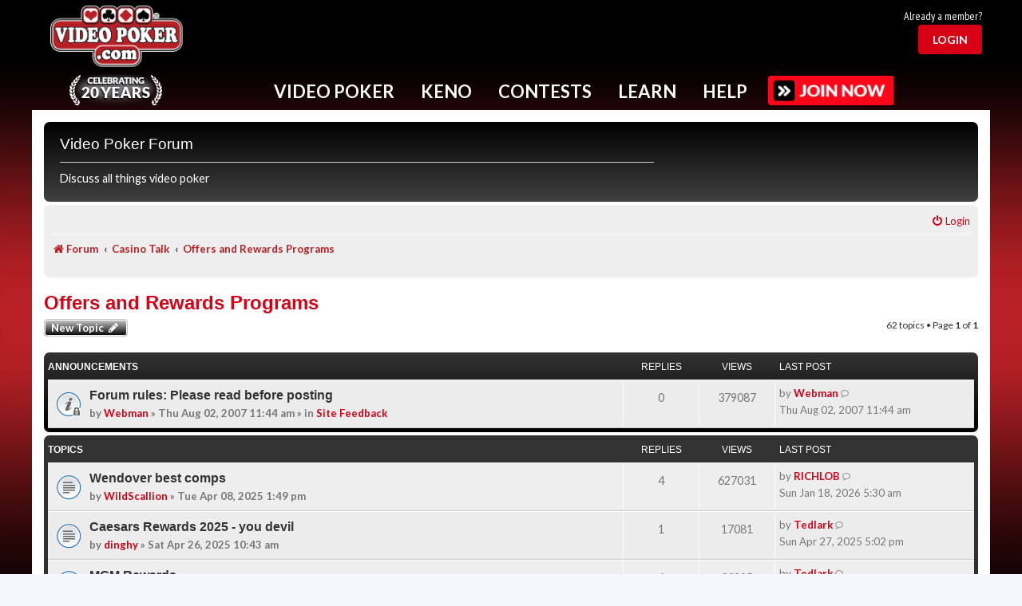

--- FILE ---
content_type: text/html; charset=UTF-8
request_url: https://www.videopoker.com/forum/viewforum.php?f=28&sid=079b8c4a5e392aedd3ea78eb5598618d
body_size: 18282
content:
<!DOCTYPE html>
<html dir="ltr" lang="en-gb">
<head>
<meta charset="utf-8" />
<meta http-equiv="X-UA-Compatible" content="IE=edge">
<meta name="viewport" content="width=device-width, initial-scale=1" />

<title>Offers and Rewards Programs - Video Poker Forum</title>
<meta name="description" content="Discussion about Offers and Rewards Programs">
	<link rel="canonical" href="https://www.videopoker.com/forum/viewforum.php?f=28">

<!--
	phpBB style name: prosilver
	Based on style:   prosilver (this is the default phpBB3 style)
	Original author:  Tom Beddard ( http://www.subBlue.com/ )
	Modified by:
-->


<script src="/js/mainc.js?v=abc129l"></script>
<script src="/js/pro.js?v=g029eb"></script>  <link rel="stylesheet" href="/sass/foundation.css?abc125d">
<link rel="stylesheet" href="/styles/foundation-icons.css?abc129l">
<link rel="stylesheet" href="/styles/app.min.css?abc129l">
<link rel="stylesheet" href="/styles/nav.css?abc129l">
<link rel="stylesheet" href="/styles/main.css?abc129l">
<link rel="stylesheet" href="/styles/form.css?abc129l">
<link rel="stylesheet" href="/styles/awards.css?abc129l" />
<link rel="stylesheet" href="/styles/pro.css?abc129l">

<link rel="stylesheet" href="/styles/forum.css?abc129l">


 <link rel="stylesheet" href="/i/icomoon/style.css?abc129l">

  <link rel="preconnect" href="https://fonts.googleapis.com">
  <link rel="preconnect" href="https://fonts.gstatic.com" crossorigin>
  <link href="https://fonts.googleapis.com/css2?family=Lato:ital,wght@0,100;0,300;0,400;0,700;0,900;1,100;1,300;1,400;1,700;1,900&family=Merriweather:ital,wght@0,300;0,400;0,700;0,900;1,300;1,400;1,700;1,900&family=PT+Sans+Narrow:wght@400;700&display=swap" rel="stylesheet">




<script src="/js/vendor/jquery.min.js?g029e"></script>

<script src="/js/mainc.js?v=g029e"></script>
<script src="/js/nav.js?g029e"></script>

<script type="text/javascript">
var vp_id = 0; var vp_silver = 0; var vp_gold = 0;
var headerFixed = 0;
function showFavs(){}

</script>


<link href="./assets/css/font-awesome.min.css?assets_version=138" rel="stylesheet">
<link href="./styles/prosilver/theme/stylesheet.css?assets_version=138" rel="stylesheet">
<link href="./styles/vpstyle/theme/stylesheet.css?assets_version=138" rel="stylesheet">
<link href="./styles/vpstyle/theme/en/stylesheet.css?assets_version=138" rel="stylesheet">




<!--[if lte IE 9]>
	<link href="./styles/vpstyle/theme/tweaks.css?assets_version=138" rel="stylesheet">
<![endif]-->

	



</head>
<body id="phpbb" class="nojs notouch section-viewforum ltr ">

  <script>
    window.fbAsyncInit = function() {
      FB.init({
        appId      : '175549562498253',
        xfbml      : true,
        version    : 'v2.12'
      });
    };

    (function(d, s, id){
      var js, fjs = d.getElementsByTagName(s)[0];
      if (d.getElementById(id)) {return;}
      js = d.createElement(s); js.id = id;
      js.src = "//connect.facebook.net/en_US/sdk.js";
      fjs.parentNode.insertBefore(js, fjs);
    }(document, 'script', 'facebook-jssdk'));
  </script>

  <div class="grid-container master-vp-grid user-level-basic">
    

    <div class="hide-for-medium nav-mobile-handle">
      <i class="fi-list"></i>
    </div>
        <div class="header-wrap">
      <div class="grid-x header">
        <div class="cell small-12">
          <div class="grid-x align-middle">

           <div class="header-logo cell small-12 medium-2 large-2 text-center">
              <a href="/"><img alt="VideoPoker.com" src="/i/videopoker_com_logo.png" /></a>
              <div class="celebration"><a href="/twenty_years/"><img src="/i/twenty-years.png"  alt="Celebrating 20 years"/></a></div>            </div>

          
            <div class="header-ad-stats cell show-for-medium medium-8 small-order-4 large-order-2">
              <div class="ad-block">
                
              </div>
            </div>

          
          
           
            <div class="cell small-2 small-order-3 medium-order-4 large-auto medium-2 text-right user-head-area">
              <div class="header-thumbnail grid-x text-right">
                                                <div class="cell small-12">
                                    <div id="joinLoginTR">
                      <div id="alreadyTR">Already a member?</div>
                      <div id="loginBtn"><a href="#" id="loginBtnB"><button class="red-button light">Login</button></a></div>
                  </div>
                                </div>
                              </div>
            </div>
          </div>
        </div>
      </div>
      
      <div class="grid-x grid-margin-x nav-container">
        <div class="nav with-button">
          <ul>
            <!-- Keep on single line bc whitespace issues -->
            <li id="Nav-VideoPoker" data-dropdown="NavDropDown-VideoPoker">Video Poker</li><li id="Nav-Keno" data-dropdown="NavDropDown-Keno">Keno</li><li id="Nav-Contests" data-dropdown="NavDropDown-Contests">Contests</li><li id="Nav-Learn" data-dropdown="NavDropDown-Learn">Learn</li><li id="Nav-Help" data-dropdown="NavDropDown-Help">Help</li>
                                    <a href="/join/benefits/"><img src="/i/btn-join.png" class="upgrade"></a>
                                    
            
            
                      </ul>
          <div class="nav-top-border-fixed"></div>
                <div class="nav-top-border"></div>

                <div class="cell small-12 nav-dropdown" id="NavDropDown-VideoPoker">
                  <h2>Popular Video Poker Games - Click to Play Now!</h2>
                                        <div data-id="69" class="popular-game">
                        <a href="/play/?game=69&amp;title=Ultimate X Poker">
                          <img src="https://www.videopoker.com/i/glass/169/ultimate_x_poker.jpg" />
                        </a>
                                                                      </div>
                                          <div data-id="65" class="popular-game">
                        <a href="/play/?game=65&title=Classic%20Single%20Hand%20(Game%20King)">
                          <img src="https://www.videopoker.com/i/glass/169/game_king_multi_game.jpg" />
                        </a>
                                                                      </div>
                                          <div data-id="4" class="popular-game">
                        <a href="/play/?game=4&amp;title=Super Times Pay Poker">
                          <img src="https://www.videopoker.com/i/glass/169/super_times_pay_poker.jpg" />
                        </a>
                                                                      </div>
                                          <div data-id="59" class="popular-game">
                        <a href="/play/?game=59&title=Super%20Triple%20Play%20Poker">
                          <img src="https://www.videopoker.com/i/glass/169/super_triple_play_poker.jpg" />
                        </a>
                                                                      </div>
                                          <div data-id="126" class="popular-game">
                        <a href="/play/?game=126&title=Ultimate%20X%20Poker%20Bonus%20Streak">
                          <img src="https://www.videopoker.com/i/glass/169/ultimate_x_poker_bonus_streak.jpg" />
                        </a>
                                                                      </div>
                                          <div data-id="179" class="popular-game">
                        <a href="/play/?game=179&title=Major%20Multipliers%20Poker">
                          <img src="https://www.videopoker.com/i/glass/169/major_multipliers_poker_b.jpg" />
                        </a>
                                                                      </div>
                                          <div data-id="155" class="popular-game">
                        <a href="/play/?game=155&title=Stack%20%27Em%20High%20Poker">
                          <img src="https://www.videopoker.com/i/glass/169/stack_em_high_poker.jpg" />
                        </a>
                                                                      </div>
                                          <div data-id="147" class="popular-game">
                        <a href="/play/?game=147&title=Dream%20Card%20Poker">
                          <img src="https://www.videopoker.com/i/glass/169/dream_card_poker.jpg" />
                        </a>
                                                                      </div>
                                          <div data-id="90" class="popular-game">
                        <a href="/play/?game=90&title=Hundred%20Play%20with%20Super%20Times%20Pay">
                          <img src="https://www.videopoker.com/i/glass/169/100_play_with_super_times_pay.jpg" />
                        </a>
                                                                      </div>
                                          <div data-id="88" class="popular-game">
                        <a href="/play/?game=88&title=Double%20Super%20Times%20Pay%20Poker">
                          <img src="https://www.videopoker.com/i/glass/169/double_super_times_pay_poker.jpg" />
                        </a>
                                                                      </div>
                                          <div data-id="182" class="popular-game">
                        <a href="/play/?game=182&title=Bonus Pick Poker">
                          <img src="https://www.videopoker.com/i/glass/169/bonus_pick_poker.jpg" />
                        </a>
                        <div class="game-icon gold"></div>                                              </div>
                                          <div data-id="180" class="popular-game">
                        <a href="/play/?game=180&title=Slammin Multipliers Poker">
                          <img src="https://www.videopoker.com/i/glass/169/slammin_multipliers_poker.jpg" />
                        </a>
                        <div class="game-icon gold"></div>                                              </div>
                                      <div class="clearfix" style="height: 1rem;"></div>
                  <div class="nav-link"><a href="/play_games/"><span><img src="/i/gold-game.png" /></span><p>View All<br/>Video Poker<br/>Games</p></a></div>
                  <div class="nav-link"><a href="/new_games/"><span><img src="/i/gold-sun.png" /></span><p>Try<br/>New<br/>Games</p></a></div>
                  <div class="nav-link"><a href="/find/"><span><img src="/i/gold-find.png" /></span><p>Find<br/>Games in<br/>Casinos</p></a></div>
                  <div class="nav-link"><a href="/apps/"><span><img src="/i/gold-mobile.png" /></span><p>Get<br/>Mobile<br/>Apps</p></a></div>
                  <div class="nav-link"><a href="/top_scores/"><span><img src="/i/gold-trophy.png" /></span><p>View<br/>Top<br/>Scores</p></a></div>
                  <div class="nav-link"><a href="/challenge/"><span><img src="/i/gold-people.png" /></span><p>Challenge<br/>Other<br/>Members</p></a></div>
                  <!--<div class="nav-link"><img src="/i/gold-play.png" /><p>Play<br/>in the<br/>Game Lab</p></div>-->
                  
                  <div class="nav-key"><span class="item"><img src="/i/icons/key-star.png" alt="Star"/> Gold Exclusive</span><span class="item"><img src="/i/icons/key-heart.png" alt="Heart"/> My Favorites</span></div>
                </div>

                <div class="cell small-12 nav-dropdown" id="NavDropDown-Keno">
                  <h2>Popular Keno Games - Click to Play Now!</h2>
                                        <div data-id="0" class="popular-game">
                        <a href="/keno_star/">
                          <img src="https://www.videopoker.com/i/glass/keno_star/keno_star.jpg" />
                        </a>
                                                                      </div>
                                            <div data-id="166" class="popular-game">
                        <a href="/play/?game=166&title=Four%20Card%20Caveman%20Keno%20Max">
                          <img src="https://www.videopoker.com/i/glass/169/4_card_caveman_keno_max.jpg" />
                        </a>
                                                                      </div>
                                            <div data-id="113" class="popular-game">
                        <a href="/play/?game=113&title=Classic%20Keno">
                          <img src="https://www.videopoker.com/i/glass/169/classic_keno.jpg" />
                        </a>
                                                                      </div>
                                            <div data-id="114" class="popular-game">
                        <a href="/play/?game=114&title=Four%20Card%20Keno">
                          <img src="https://www.videopoker.com/i/glass/169/4_card_keno.jpg" />
                        </a>
                                                                      </div>
                                            <div data-id="164" class="popular-game">
                        <a href="/play/?game=164&title=Eight%20Card%20Keno">
                          <img src="https://www.videopoker.com/i/glass/169/eight_card_keno.jpg" />
                        </a>
                                                                      </div>
                                            <div data-id="112" class="popular-game">
                        <a href="/play/?game=112&title=Multi-Card%20Keno">
                          <img src="https://www.videopoker.com/i/glass/169/multi_card_keno.jpg" />
                        </a>
                                                                      </div>
                                            <div data-id="149" class="popular-game">
                        <a href="/play/?game=149&amp;title=Ultimate X Keno">
                          <img src="https://www.videopoker.com/i/glass/169/ultimate_x_keno.jpg" />
                        </a>
                                                                      </div>
                                            <div data-id="100" class="popular-game">
                        <a href="/play/?game=100&title=Caveman%20Keno">
                          <img src="https://www.videopoker.com/i/glass/169/caveman_keno.jpg" />
                        </a>
                                                                      </div>
                                            <div data-id="183" class="popular-game">
                        <a href="/play/?game=183&title=Target Lock Keno">
                          <img src="https://www.videopoker.com/i/glass/169/target_lock_keno.jpg" />
                        </a>
                        <div class="game-icon gold"></div>                                              </div>
                                            <div data-id="165" class="popular-game">
                        <a href="/play/?game=165&title=Four Card Cleopatra Keno Max">
                          <img src="https://www.videopoker.com/i/glass/169/4_card_cleopatra_keno_max.jpg" />
                        </a>
                        <div class="game-icon gold"></div>                                              </div>
                                            <div data-id="136" class="popular-game">
                        <a href="/play/?game=136&title=Four Card Cleopatra Keno">
                          <img src="https://www.videopoker.com/i/glass/169/4_card_cleopatra_keno.jpg" />
                        </a>
                        <div class="game-icon gold"></div>                                              </div>
                                            <div data-id="99" class="popular-game">
                        <a href="/play/?game=99&title=Cleopatra Keno">
                          <img src="https://www.videopoker.com/i/glass/169/cleopatra_keno.jpg" />
                        </a>
                        <div class="game-icon gold"></div>                                              </div>
                                        <div class="clearfix" style="height: 1rem;"></div>
                  <div class="nav-link"><a href="/play_keno/"><span><img src="/i/gold-keno.png" /></span><p>View All<br/>Keno<br/>Games</p></a></div>
                  <div class="nav-link"><a href="/find/?game=Keno%2BStar"><span><img src="/i/gold-find.png" /></span><p>Find<br/>Games in<br/>Casinos</p></a></div>
                  <div class="nav-link"><a href="/apps/"><span><img src="/i/gold-mobile.png" /></span><p>Get<br/>Mobile<br/>Apps</p></a></div>
                  <div class="nav-link"><a href="/top_scores/?game=113"><span><img src="/i/gold-trophy.png" /></span><p>View<br/>Top<br/>Scores</p></a></div>
                  <div class="nav-link"><a href="/challenge/"><span><img src="/i/gold-people.png" /></span><p>Challenge<br/>Other<br/>Members</p></a></div>
                  
                  <div class="nav-key"><span class="item"><img src="/i/icons/key-star.png" alt="Star"/> Gold Exclusive</span><span class="item"><img src="/i/icons/key-heart.png" alt="Heart"/> My Favorites</span></div>
                </div>

                <div class="cell small-12 nav-dropdown" id="NavDropDown-Contests">
                  <h2>Free Contests - <a href="/contests/">View All</a></h2>
                  
                                        <div class="contest-block">
                        <div class="contest-header "><img src="/contests/i/members-rule.png" /></div>
                        <div class="contest-data">
                          <img src="https://www.videopoker.com/i/glass/169/super_times_pay_wheel_poker.jpg" alt="Super Times Pay Wheel Poker" width="" border="0" />                          <div class="contest-cta"><a class="red-button" href="/contests/rules/?c=8848">Play now</a></div>                        </div>
                      </div>
                                        <div class="contest-block">
                        <div class="contest-header daily"><div class="contest-title">Daily</div>Contest</div>
                        <div class="contest-data">
                          <img src="https://www.videopoker.com/i/glass/169/spin_poker_with_dream_card.jpg" alt="Spin Poker with Dream Card" width="" border="0" />                          <div class="contest-cta"><a class="red-button" href="/contests/rules/?c=8852">Play now</a></div>                        </div>
                      </div>
                                        <div class="contest-block">
                        <div class="contest-header weekly"><div class="contest-title">Weekly</div>Contest</div>
                        <div class="contest-data">
                          <img src="https://www.videopoker.com/i/glass/169/royal_bonus_poker.jpg" alt="Royal Bonus Poker" width="" border="0" />                          <div class="contest-cta"><a class="red-button" href="/contests/rules/?c=8850">Play now</a></div>                        </div>
                      </div>
                                        <div class="contest-block">
                        <div class="contest-header monthly"><div class="contest-title">Monthly</div>Contest</div>
                        <div class="contest-data">
                          <img src="https://www.videopoker.com/i/glass/169/game_king_multi_game.jpg" alt="Classic Single Hand (Game King)" width="" border="0" />                          <div class="contest-cta"><a class="red-button" href="/contests/rules/?c=8817">Play now</a></div>                        </div>
                      </div>
                                        <div class="contest-block">
                        <div class="contest-header keno"><div class="contest-title">Keno</div>Contest</div>
                        <div class="contest-data">
                          <img src="https://www.videopoker.com/i/glass/169/caveman_keno_plus.jpg" alt="Caveman Keno Plus" width="" border="0" />                          <div class="contest-cta"><a class="red-button" href="/contests/rules/?c=8851">Play now</a></div>                        </div>
                      </div>
                                    <div class="clearfix" style="height: 1rem;"></div>
                  <div class="nav-link"><a href="/contests/"><span><img src="/i/gold-podium.png" /></span><p>View<br/>All<br/>Contests</p></a></div>
                  <div class="nav-link"><a href="/contests/winners/"><span><img src="/i/gold-past.png" /></span>
                      <p>View<br/>Past<br/>Results</p>
                  </a></div>
                  <div class="nav-link"><a href="/great_hits/slideshow/"><span><img src="/i/gold-star.png" /></span>
                      <p>View<br/>Great<br/>Hits</p>
                  </a></div>
                  <div class="nav-link"><a href="/contests/winners/daily/"><span><img src="/i/gold-trophy.png" /></span>
                      <p>View<br/>Daily<br/>Winners</p>
                  </a></div>
                </div>

                <div class="cell small-12 nav-dropdown" id="NavDropDown-Learn">
                  <h2>Improve Your Video Poker Skills - Click to Learn More Now!</h2>
                  <div class="clearfix" style="height: 1rem;"></div>
                  <div class="nav-link"><a href="/learn/"><span><img src="/i/gold-heart.png" /></span><p>Intro<br/>To Video<br/>Poker</p></a></div>
                  <div class="nav-link"><a href="/training/"><span><img src="/i/gold-tools.png" /></span><p>Exclusive<br/>Training<br/>Tools</p></a></div>
                  <div class="nav-link"><a href="/test/"><span><img src="/i/gold-ribbon.png" /></span><p>Test<br/>Your<br/>Skills</p></a></div>
                  <div class="nav-link"><a href="/tips/"><span><img src="/i/gold-info.png" /></span><p>Get<br/>Game<br/>Tips</p></a></div>
                  <div class="nav-link"><a href="/newsletter/"><span><img src="/i/gold-horn.png" /></span><p>Video<br/>Poker<br/>Newsletter</p></a></div>
                  <div class="nav-link"><a href="/forum/"><span><img src="/i/gold-talk.png" /></span><p>Video<br/>Poker<br/>Forum</p></a></div>
                
                </div>

                <div class="cell small-12 nav-dropdown" id="NavDropDown-Help">
                  <h2>Can't Find What You're Looking For? - Click to Get Help Now!</h2>
                  <div class="clearfix" style="height: 1rem;"></div>
                  <div class="nav-link"><a href="/support/"><span><img src="/i/gold-help.png" /></span><p>FAQs<br/>and<br/>Support</p></a></div>
                  <div class="nav-link"><a href="/guide/"><span><img src="/i/gold-pin.png" /></span><p>Helpful<br/>Website<br/>Guide</p></a></div>
                  <div class="nav-link"><a href="/contact/"><span><img src="/i/gold-chat.png" /></span><p>Ways to<br/>Contact<br/>Us</p></a></div>
                  <div class="nav-link"><a href="/responsibleGambling/"><span><img src="/i/gold-leaf.png" /></span><p>Responsible<br/>Gaming<br/>Resources</p></a></div>
                  <div class="nav-link"><a href="/about/"><span><img src="/i/gold-i.png" /></span><p>About<br/>This<br/>Site</p></a></div>
                  <div class="nav-link"><a href="/my_account/update/?profile"><span><img src="/i/gold-gear.png" /></span><p>Your<br/>Account<br/>Settings</p></a></div>
                </div>


                <div class="cell small-12 nav-dropdown" id="NavDropDown-Pro">
                  <div class="clearfix" style="height: 1rem;"></div>
                  <p><a href="#" onClick="return startPro();">New Session</a></p>
                  <p><a href="#" onClick="return proDash('');">My Dashboard</a></p>
                  <p><a href="#" onClick="return startPro('','','','','','','','errors');">Replay Your Errors</a></p>
                  <p><a href="#" onClick="return proStats();">Training Statistics</a></p>
                  <p><a href="#" onClick="return proSettings();">Settings</a></p>
                  <p><a href="/pro/">View Features</a></p>
                  <p><a href="/pro/experts/">Ask the Experts</a></p>          
                </div>
        
        
                <div class="cell small-12 nav-dropdown" id="NavDropDown-User">
                  <div class="clearfix" style="height: 1rem;"></div>
                  <a href="/my_account/update/?profile">Account Settings</a><br/>
                  <a href="/gold/">GOLD Member Benefits</a><br/>
                  <a href="/my_account/">My Player Page</a><br/>
                  <a href="/players/">Member Directory</a><br/>
                  <a href="/journal/">Trip Journal</a><br/>
                  <a href="/players_club/">Players Club</a><br/>
                  <a href="/store/gold/">Give GOLD</a><br/><br>

                  <a href="/logout/">Log Out</a><br/>
                </div>  

                <div class="cell small-12 nav-dropdown" id="NavDropDown-Upgrade">
                  <h2>Elevate Your Play By Upgrading Your Membership</h2>

                  <div class="clearfix" style="height: 1rem;"></div>

                  
                  <div class="grid-x">
                    <div class="cell small-12 medium-4 text-center ">
                      <img src="/i/user-level-silver.png" />
                      <ul>
                        <li>No third-party ads!</li>
                      </ul>
                      <div class="upgrade-price">
                                                  $/mo or
                          $/yr<br/>
                          <button class="red-button">Upgrade Now</button>
                                              </div>
                    </div>
                    <div class="cell small-12 medium-4 text-center ">
                      <img src="/i/user-level-gold.png" style="display: inline-block;" />
                      <img id="GoldTrialText" src="/i/user-level-gold-trial-text.png" />
                      <div class="clearfix"></div>
                      <div class="hide-above-840" style="margin-top: 0.25rem;"><span class="text-gold">* FREE</span> 7-Day Trial</div>
                      <ul>
                        <li>No third-party ads!</li>
                        <li>GOLD Training &trade;</li>
                        <li>Exclusive access to new games</li>
                        <li>Track all your scores</li>
                        <li>And many more features</li>
                      </ul>
                      <div class="upgrade-price">
                                                  $/mo or
                          $/yr<br/>
                          <button class="red-button">Upgrade Now</button>
                                              </div>
                    </div>
                    <div class="cell small-12 medium-4 text-center">
                      <img src="/i/user-level-pro.png" />
                      <p>All the features of GOLD, Plus Pro Training&trade; - a comprehensize set of tools to help optimize your video poker play</p>
                      <div class="upgrade-price">
                                                  $/mo or
                          $/yr<br/>
                          <button class="red-button">Upgrade Now</button>
                                              </div>
                    </div>
                  </div>
                </div>
        </div>
        <div class="nav-mobile">
          <div class="user-area">
            <div class="user-thumbnail show-for-small-only">
              <a href="/contact/" class="nav-mobile-slide" data-dropdown="NavDropDown-User">
                <img class="user-avatar" src="https://www.videopoker.com/i/usr/avatar.png" />
                <div class="user-name"></div>
              </a>
            </div>
          </div>
          <div class="link-area">
          <a href="/play_games/" class="nav-mobile-slide" data-dropdown="NavDropDown-VideoPoker">Video Poker</a>
          <a href="/play_keno/" class="nav-mobile-slide" data-dropdown="NavDropDown-Keno">Keno</a>
          <a href="/contests/" class="nav-mobile-slide" data-dropdown="NavDropDown-Contests">Contests</a>
          <a href="/learn/" class="nav-mobile-slide" data-dropdown="NavDropDown-Learn">Learn</a>
          <a href="/contact/" class="nav-mobile-slide" data-dropdown="NavDropDown-Help">Help</a>
          </div>
          <div class="cta-area">
                      
                        <a href="/join/benefits/"><img src="/i/btn-join.png" class="upgrade"></a> 
                        </div>
        </div>
      </div>
    </div>
    <header id="MenuHeader" class="header"></header>


    <div id="contentGrid" class="content grid-x grid-margin-x grid-margin-y">

      
<div id="wrap" class="wrap">
	<a id="top" class="top-anchor" accesskey="t"></a>
	<div id="page-header">
		<div class="headerbar" role="banner">
					<div class="inner">

			<div id="site-description" class="site-description">
				<h2>Video Poker Forum</h2>
				<p>Discuss all things video poker</p>
				<p class="skiplink"><a href="#start_here">Skip to content</a></p>
			</div>

									
			</div>
					</div>
				<div class="navbar" role="navigation">
	<div class="inner">

	<ul id="nav-main" class="nav-main linklist" role="menubar">

		<li id="quick-links" class="quick-links dropdown-container responsive-menu hidden" data-skip-responsive="true">
			<a href="#" class="dropdown-trigger">
				<i class="icon fa-bars fa-fw" aria-hidden="true"></i><span>Quick links</span>
			</a>
			<div class="dropdown">
				<div class="pointer"><div class="pointer-inner"></div></div>
				<ul class="dropdown-contents" role="menu">
					
					
				
					<li class="separator"></li>

									</ul>
			</div>
		</li>

				<!-- REMOVED FAQ FROM HEADER -->
						
			<li class="rightside"  data-skip-responsive="true">
			<a href="./ucp.php?mode=login&amp;redirect=viewforum.php%3Ff%3D28&amp;sid=c78f4a7ff8edf7735d0b105a651c094b" title="Login" accesskey="x" role="menuitem">
				<i class="icon fa-power-off fa-fw" aria-hidden="true"></i><span>Login</span>
			</a>
		</li>
						</ul>

	<ul id="nav-breadcrumbs" class="nav-breadcrumbs linklist navlinks" role="menubar">
								
		<li class="breadcrumbs" itemscope itemtype="https://schema.org/BreadcrumbList">

			
							<span class="crumb" itemtype="https://schema.org/ListItem" itemprop="itemListElement" itemscope><a itemprop="item" href="./index.php?sid=c78f4a7ff8edf7735d0b105a651c094b" accesskey="h" data-navbar-reference="index"><i class="icon fa-home fa-fw"></i><span itemprop="name">Forum</span></a><meta itemprop="position" content="1" /></span>

											
								<span class="crumb" itemtype="https://schema.org/ListItem" itemprop="itemListElement" itemscope data-forum-id="15"><a itemprop="item" href="./viewforum.php?f=15&amp;sid=c78f4a7ff8edf7735d0b105a651c094b"><span itemprop="name">Casino Talk</span></a><meta itemprop="position" content="2" /></span>
															
								<span class="crumb" itemtype="https://schema.org/ListItem" itemprop="itemListElement" itemscope data-forum-id="28"><a itemprop="item" href="./viewforum.php?f=28&amp;sid=c78f4a7ff8edf7735d0b105a651c094b"><span itemprop="name">Offers and Rewards Programs</span></a><meta itemprop="position" content="3" /></span>
							
					</li>
		
			</ul>

	</div>
</div>
	</div>

	
	<a id="start_here" class="anchor"></a>
	<div id="page-body" class="page-body" role="main">
		
		<h1 class="forum-title"><a href="./viewforum.php?f=28&amp;sid=c78f4a7ff8edf7735d0b105a651c094b">Offers and Rewards Programs</a></h1>
<div>
	<!-- NOTE: remove the style="display: none" when you want to have the forum description on the forum body -->
	<div style="display: none !important;">Discuss Players Club programs, promotions, and other casino offers<br /></div>	</div>



	<div class="action-bar bar-top">

				
		<a href="./posting.php?mode=post&amp;f=28&amp;sid=c78f4a7ff8edf7735d0b105a651c094b" class="button" title="Post a new topic">
							<span>New Topic</span> <i class="icon fa-pencil fa-fw" aria-hidden="true"></i>
					</a>
				
	
	<div class="pagination">
				62 topics
					&bull; Page <strong>1</strong> of <strong>1</strong>
			</div>

	</div>




	
			<div class="forumbg announcement">
		<div class="inner">
		<ul class="topiclist">
			<li class="header">
				<dl class="row-item">
					<dt><div class="list-inner">Announcements</div></dt>
					<dd class="posts">Replies</dd>
					<dd class="views">Views</dd>
					<dd class="lastpost"><span>Last post</span></dd>
				</dl>
			</li>
		</ul>
		<ul class="topiclist topics">
	
				<li class="row bg1 global-announce">
						<dl class="row-item global_read_locked">
				<dt title="This topic is locked, you cannot edit posts or make further replies.">
										<div class="list-inner">
																		<a href="./viewtopic.php?t=623&amp;sid=c78f4a7ff8edf7735d0b105a651c094b" class="topictitle">Forum rules: Please read before posting</a>																								<br />
						
												<div class="responsive-show" style="display: none;">
							Last post by <a href="./memberlist.php?mode=viewprofile&amp;u=1013&amp;sid=c78f4a7ff8edf7735d0b105a651c094b" style="color: #00AA00;" class="username-coloured">Webman</a> &laquo; <a href="./viewtopic.php?p=5761&amp;sid=c78f4a7ff8edf7735d0b105a651c094b#p5761" title="Go to last post"><time datetime="2007-08-02T18:44:59+00:00">Thu Aug 02, 2007 11:44 am</time></a>
							<br />Posted in <a href="./viewforum.php?f=22&amp;sid=c78f4a7ff8edf7735d0b105a651c094b">Site Feedback</a>						</div>
													
						<div class="topic-poster responsive-hide left-box">
																												by <a href="./memberlist.php?mode=viewprofile&amp;u=1013&amp;sid=c78f4a7ff8edf7735d0b105a651c094b" style="color: #00AA00;" class="username-coloured">Webman</a> &raquo; <time datetime="2007-08-02T18:44:59+00:00">Thu Aug 02, 2007 11:44 am</time>
														 &raquo; in <a href="./viewforum.php?f=22&amp;sid=c78f4a7ff8edf7735d0b105a651c094b">Site Feedback</a>						</div>

						
											</div>
				</dt>
				<dd class="posts">0 <dfn>Replies</dfn></dd>
				<dd class="views">379087 <dfn>Views</dfn></dd>
				<dd class="lastpost">
					<span><dfn>Last post </dfn>by <a href="./memberlist.php?mode=viewprofile&amp;u=1013&amp;sid=c78f4a7ff8edf7735d0b105a651c094b" style="color: #00AA00;" class="username-coloured">Webman</a>													<a href="./viewtopic.php?p=5761&amp;sid=c78f4a7ff8edf7735d0b105a651c094b#p5761" title="Go to last post">
								<i class="icon icon-bubble2 icon-lightgray icon-md" aria-hidden="true"></i><span class="sr-only"></span>
							</a>
												<br /><time datetime="2007-08-02T18:44:59+00:00">Thu Aug 02, 2007 11:44 am</time>
					</span>
				</dd>
			</dl>
					</li>
		
	

			</ul>
		</div>
	</div>
	
			<div class="forumbg">
		<div class="inner">
		<ul class="topiclist">
			<li class="header">
				<dl class="row-item">
					<dt><div class="list-inner">Topics</div></dt>
					<dd class="posts">Replies</dd>
					<dd class="views">Views</dd>
					<dd class="lastpost"><span>Last post</span></dd>
				</dl>
			</li>
		</ul>
		<ul class="topiclist topics">
	
				<li class="row bg2">
						<dl class="row-item topic_read">
				<dt title="No unread posts">
										<div class="list-inner">
																		<a href="./viewtopic.php?t=13739&amp;sid=c78f4a7ff8edf7735d0b105a651c094b" class="topictitle">Wendover best comps</a>																								<br />
						
												<div class="responsive-show" style="display: none;">
							Last post by <a href="./memberlist.php?mode=viewprofile&amp;u=72484&amp;sid=c78f4a7ff8edf7735d0b105a651c094b" style="color: #B92025;" class="username-coloured">RICHLOB</a> &laquo; <a href="./viewtopic.php?p=170743&amp;sid=c78f4a7ff8edf7735d0b105a651c094b#p170743" title="Go to last post"><time datetime="2026-01-18T13:30:51+00:00">Sun Jan 18, 2026 5:30 am</time></a>
													</div>
														<span class="responsive-show left-box" style="display: none;">Replies: <strong>4</strong></span>
													
						<div class="topic-poster responsive-hide left-box">
																												by <a href="./memberlist.php?mode=viewprofile&amp;u=71059&amp;sid=c78f4a7ff8edf7735d0b105a651c094b" style="color: #B92025;" class="username-coloured">WildScallion</a> &raquo; <time datetime="2025-04-08T20:49:39+00:00">Tue Apr 08, 2025 1:49 pm</time>
																				</div>

						
											</div>
				</dt>
				<dd class="posts">4 <dfn>Replies</dfn></dd>
				<dd class="views">627031 <dfn>Views</dfn></dd>
				<dd class="lastpost">
					<span><dfn>Last post </dfn>by <a href="./memberlist.php?mode=viewprofile&amp;u=72484&amp;sid=c78f4a7ff8edf7735d0b105a651c094b" style="color: #B92025;" class="username-coloured">RICHLOB</a>													<a href="./viewtopic.php?p=170743&amp;sid=c78f4a7ff8edf7735d0b105a651c094b#p170743" title="Go to last post">
								<i class="icon icon-bubble2 icon-lightgray icon-md" aria-hidden="true"></i><span class="sr-only"></span>
							</a>
												<br /><time datetime="2026-01-18T13:30:51+00:00">Sun Jan 18, 2026 5:30 am</time>
					</span>
				</dd>
			</dl>
					</li>
		
	

	
	
				<li class="row bg1">
						<dl class="row-item topic_read">
				<dt title="No unread posts">
										<div class="list-inner">
																		<a href="./viewtopic.php?t=13745&amp;sid=c78f4a7ff8edf7735d0b105a651c094b" class="topictitle">Caesars Rewards 2025 - you devil</a>																								<br />
						
												<div class="responsive-show" style="display: none;">
							Last post by <a href="./memberlist.php?mode=viewprofile&amp;u=2091&amp;sid=c78f4a7ff8edf7735d0b105a651c094b" style="color: #008000;" class="username-coloured">Tedlark</a> &laquo; <a href="./viewtopic.php?p=167671&amp;sid=c78f4a7ff8edf7735d0b105a651c094b#p167671" title="Go to last post"><time datetime="2025-04-28T00:02:06+00:00">Sun Apr 27, 2025 5:02 pm</time></a>
													</div>
														<span class="responsive-show left-box" style="display: none;">Replies: <strong>1</strong></span>
													
						<div class="topic-poster responsive-hide left-box">
																												by <a href="./memberlist.php?mode=viewprofile&amp;u=60665&amp;sid=c78f4a7ff8edf7735d0b105a651c094b" style="color: #B92025;" class="username-coloured">dinghy</a> &raquo; <time datetime="2025-04-26T17:43:35+00:00">Sat Apr 26, 2025 10:43 am</time>
																				</div>

						
											</div>
				</dt>
				<dd class="posts">1 <dfn>Replies</dfn></dd>
				<dd class="views">17081 <dfn>Views</dfn></dd>
				<dd class="lastpost">
					<span><dfn>Last post </dfn>by <a href="./memberlist.php?mode=viewprofile&amp;u=2091&amp;sid=c78f4a7ff8edf7735d0b105a651c094b" style="color: #008000;" class="username-coloured">Tedlark</a>													<a href="./viewtopic.php?p=167671&amp;sid=c78f4a7ff8edf7735d0b105a651c094b#p167671" title="Go to last post">
								<i class="icon icon-bubble2 icon-lightgray icon-md" aria-hidden="true"></i><span class="sr-only"></span>
							</a>
												<br /><time datetime="2025-04-28T00:02:06+00:00">Sun Apr 27, 2025 5:02 pm</time>
					</span>
				</dd>
			</dl>
					</li>
		
	

	
	
				<li class="row bg2">
						<dl class="row-item topic_read">
				<dt title="No unread posts">
										<div class="list-inner">
																		<a href="./viewtopic.php?t=13120&amp;sid=c78f4a7ff8edf7735d0b105a651c094b" class="topictitle">MGM Rewards</a>																								<br />
						
												<div class="responsive-show" style="display: none;">
							Last post by <a href="./memberlist.php?mode=viewprofile&amp;u=2091&amp;sid=c78f4a7ff8edf7735d0b105a651c094b" style="color: #008000;" class="username-coloured">Tedlark</a> &laquo; <a href="./viewtopic.php?p=167318&amp;sid=c78f4a7ff8edf7735d0b105a651c094b#p167318" title="Go to last post"><time datetime="2025-04-05T03:36:58+00:00">Fri Apr 04, 2025 8:36 pm</time></a>
													</div>
														<span class="responsive-show left-box" style="display: none;">Replies: <strong>6</strong></span>
													
						<div class="topic-poster responsive-hide left-box">
																												by <a href="./memberlist.php?mode=viewprofile&amp;u=8630&amp;sid=c78f4a7ff8edf7735d0b105a651c094b" style="color: #008000;" class="username-coloured">ChrisP</a> &raquo; <time datetime="2022-06-21T01:17:04+00:00">Mon Jun 20, 2022 6:17 pm</time>
																				</div>

						
											</div>
				</dt>
				<dd class="posts">6 <dfn>Replies</dfn></dd>
				<dd class="views">33295 <dfn>Views</dfn></dd>
				<dd class="lastpost">
					<span><dfn>Last post </dfn>by <a href="./memberlist.php?mode=viewprofile&amp;u=2091&amp;sid=c78f4a7ff8edf7735d0b105a651c094b" style="color: #008000;" class="username-coloured">Tedlark</a>													<a href="./viewtopic.php?p=167318&amp;sid=c78f4a7ff8edf7735d0b105a651c094b#p167318" title="Go to last post">
								<i class="icon icon-bubble2 icon-lightgray icon-md" aria-hidden="true"></i><span class="sr-only"></span>
							</a>
												<br /><time datetime="2025-04-05T03:36:58+00:00">Fri Apr 04, 2025 8:36 pm</time>
					</span>
				</dd>
			</dl>
					</li>
		
	

	
	
				<li class="row bg1">
						<dl class="row-item topic_read_hot">
				<dt title="No unread posts">
										<div class="list-inner">
																		<a href="./viewtopic.php?t=10188&amp;sid=c78f4a7ff8edf7735d0b105a651c094b" class="topictitle">Jerry's Nugget Casino Las Vegas</a>																								<br />
						
												<div class="responsive-show" style="display: none;">
							Last post by <a href="./memberlist.php?mode=viewprofile&amp;u=70732&amp;sid=c78f4a7ff8edf7735d0b105a651c094b" style="color: #B92025;" class="username-coloured">sumba</a> &laquo; <a href="./viewtopic.php?p=166696&amp;sid=c78f4a7ff8edf7735d0b105a651c094b#p166696" title="Go to last post"><time datetime="2025-02-14T00:28:06+00:00">Thu Feb 13, 2025 4:28 pm</time></a>
													</div>
														<span class="responsive-show left-box" style="display: none;">Replies: <strong>9</strong></span>
													
						<div class="topic-poster responsive-hide left-box">
																												by <a href="./memberlist.php?mode=viewprofile&amp;u=53399&amp;sid=c78f4a7ff8edf7735d0b105a651c094b" style="color: #008000;" class="username-coloured">Waiting4RF</a> &raquo; <time datetime="2019-03-12T15:31:34+00:00">Tue Mar 12, 2019 8:31 am</time>
																				</div>

						
											</div>
				</dt>
				<dd class="posts">9 <dfn>Replies</dfn></dd>
				<dd class="views">47117 <dfn>Views</dfn></dd>
				<dd class="lastpost">
					<span><dfn>Last post </dfn>by <a href="./memberlist.php?mode=viewprofile&amp;u=70732&amp;sid=c78f4a7ff8edf7735d0b105a651c094b" style="color: #B92025;" class="username-coloured">sumba</a>													<a href="./viewtopic.php?p=166696&amp;sid=c78f4a7ff8edf7735d0b105a651c094b#p166696" title="Go to last post">
								<i class="icon icon-bubble2 icon-lightgray icon-md" aria-hidden="true"></i><span class="sr-only"></span>
							</a>
												<br /><time datetime="2025-02-14T00:28:06+00:00">Thu Feb 13, 2025 4:28 pm</time>
					</span>
				</dd>
			</dl>
					</li>
		
	

	
	
				<li class="row bg2">
						<dl class="row-item topic_read_hot">
				<dt title="No unread posts">
										<div class="list-inner">
																		<a href="./viewtopic.php?t=13377&amp;sid=c78f4a7ff8edf7735d0b105a651c094b" class="topictitle">CET 5X Tier Credit?</a>																								<br />
						
												<div class="responsive-show" style="display: none;">
							Last post by <a href="./memberlist.php?mode=viewprofile&amp;u=28548&amp;sid=c78f4a7ff8edf7735d0b105a651c094b" style="color: #008000;" class="username-coloured">OTABILL</a> &laquo; <a href="./viewtopic.php?p=164697&amp;sid=c78f4a7ff8edf7735d0b105a651c094b#p164697" title="Go to last post"><time datetime="2024-08-08T05:51:14+00:00">Wed Aug 07, 2024 10:51 pm</time></a>
													</div>
														<span class="responsive-show left-box" style="display: none;">Replies: <strong>16</strong></span>
													
						<div class="topic-poster responsive-hide left-box">
																												by <a href="./memberlist.php?mode=viewprofile&amp;u=61184&amp;sid=c78f4a7ff8edf7735d0b105a651c094b" style="color: #B92025;" class="username-coloured">TripleTriple</a> &raquo; <time datetime="2023-06-09T17:27:24+00:00">Fri Jun 09, 2023 10:27 am</time>
																				</div>

												<div class="pagination">
							<span><i class="icon fa-clone fa-fw" aria-hidden="true"></i></span>
							<ul>
															<li><a class="button" href="./viewtopic.php?t=13377&amp;sid=c78f4a7ff8edf7735d0b105a651c094b">1</a></li>
																							<li><a class="button" href="./viewtopic.php?t=13377&amp;sid=c78f4a7ff8edf7735d0b105a651c094b&amp;start=10">2</a></li>
																																													</ul>
						</div>
						
											</div>
				</dt>
				<dd class="posts">16 <dfn>Replies</dfn></dd>
				<dd class="views">53055 <dfn>Views</dfn></dd>
				<dd class="lastpost">
					<span><dfn>Last post </dfn>by <a href="./memberlist.php?mode=viewprofile&amp;u=28548&amp;sid=c78f4a7ff8edf7735d0b105a651c094b" style="color: #008000;" class="username-coloured">OTABILL</a>													<a href="./viewtopic.php?p=164697&amp;sid=c78f4a7ff8edf7735d0b105a651c094b#p164697" title="Go to last post">
								<i class="icon icon-bubble2 icon-lightgray icon-md" aria-hidden="true"></i><span class="sr-only"></span>
							</a>
												<br /><time datetime="2024-08-08T05:51:14+00:00">Wed Aug 07, 2024 10:51 pm</time>
					</span>
				</dd>
			</dl>
					</li>
		
	

	
	
				<li class="row bg1">
						<dl class="row-item topic_read">
				<dt title="No unread posts">
										<div class="list-inner">
																		<a href="./viewtopic.php?t=10116&amp;sid=c78f4a7ff8edf7735d0b105a651c094b" class="topictitle">DC area folks: Apply for MGM mastercard?</a>																								<br />
						
												<div class="responsive-show" style="display: none;">
							Last post by <a href="./memberlist.php?mode=viewprofile&amp;u=61184&amp;sid=c78f4a7ff8edf7735d0b105a651c094b" style="color: #B92025;" class="username-coloured">TripleTriple</a> &laquo; <a href="./viewtopic.php?p=164255&amp;sid=c78f4a7ff8edf7735d0b105a651c094b#p164255" title="Go to last post"><time datetime="2024-07-10T22:42:25+00:00">Wed Jul 10, 2024 3:42 pm</time></a>
													</div>
														<span class="responsive-show left-box" style="display: none;">Replies: <strong>4</strong></span>
													
						<div class="topic-poster responsive-hide left-box">
																												by <a href="./memberlist.php?mode=viewprofile&amp;u=58759&amp;sid=c78f4a7ff8edf7735d0b105a651c094b" style="color: #008000;" class="username-coloured">Jojo2018</a> &raquo; <time datetime="2019-01-26T03:20:26+00:00">Fri Jan 25, 2019 7:20 pm</time>
																				</div>

						
											</div>
				</dt>
				<dd class="posts">4 <dfn>Replies</dfn></dd>
				<dd class="views">29458 <dfn>Views</dfn></dd>
				<dd class="lastpost">
					<span><dfn>Last post </dfn>by <a href="./memberlist.php?mode=viewprofile&amp;u=61184&amp;sid=c78f4a7ff8edf7735d0b105a651c094b" style="color: #B92025;" class="username-coloured">TripleTriple</a>													<a href="./viewtopic.php?p=164255&amp;sid=c78f4a7ff8edf7735d0b105a651c094b#p164255" title="Go to last post">
								<i class="icon icon-bubble2 icon-lightgray icon-md" aria-hidden="true"></i><span class="sr-only"></span>
							</a>
												<br /><time datetime="2024-07-10T22:42:25+00:00">Wed Jul 10, 2024 3:42 pm</time>
					</span>
				</dd>
			</dl>
					</li>
		
	

	
	
				<li class="row bg2">
						<dl class="row-item topic_read">
				<dt title="No unread posts">
										<div class="list-inner">
																		<a href="./viewtopic.php?t=13111&amp;sid=c78f4a7ff8edf7735d0b105a651c094b" class="topictitle">Cosmo, Gold or Platinum?</a>																								<br />
						
												<div class="responsive-show" style="display: none;">
							Last post by <a href="./memberlist.php?mode=viewprofile&amp;u=68616&amp;sid=c78f4a7ff8edf7735d0b105a651c094b" style="color: #B92025;" class="username-coloured">Koren55</a> &laquo; <a href="./viewtopic.php?p=164179&amp;sid=c78f4a7ff8edf7735d0b105a651c094b#p164179" title="Go to last post"><time datetime="2024-07-05T06:35:19+00:00">Thu Jul 04, 2024 11:35 pm</time></a>
													</div>
														<span class="responsive-show left-box" style="display: none;">Replies: <strong>1</strong></span>
													
						<div class="topic-poster responsive-hide left-box">
																												by <a href="./memberlist.php?mode=viewprofile&amp;u=65304&amp;sid=c78f4a7ff8edf7735d0b105a651c094b" style="color: #B92025;" class="username-coloured">Arrietta</a> &raquo; <time datetime="2022-06-13T09:22:54+00:00">Mon Jun 13, 2022 2:22 am</time>
																				</div>

						
											</div>
				</dt>
				<dd class="posts">1 <dfn>Replies</dfn></dd>
				<dd class="views">28129 <dfn>Views</dfn></dd>
				<dd class="lastpost">
					<span><dfn>Last post </dfn>by <a href="./memberlist.php?mode=viewprofile&amp;u=68616&amp;sid=c78f4a7ff8edf7735d0b105a651c094b" style="color: #B92025;" class="username-coloured">Koren55</a>													<a href="./viewtopic.php?p=164179&amp;sid=c78f4a7ff8edf7735d0b105a651c094b#p164179" title="Go to last post">
								<i class="icon icon-bubble2 icon-lightgray icon-md" aria-hidden="true"></i><span class="sr-only"></span>
							</a>
												<br /><time datetime="2024-07-05T06:35:19+00:00">Thu Jul 04, 2024 11:35 pm</time>
					</span>
				</dd>
			</dl>
					</li>
		
	

	
	
				<li class="row bg1">
						<dl class="row-item topic_read">
				<dt title="No unread posts">
										<div class="list-inner">
																		<a href="./viewtopic.php?t=13189&amp;sid=c78f4a7ff8edf7735d0b105a651c094b" class="topictitle">Anyone getting offers for Vegas?</a>																								<br />
						
												<div class="responsive-show" style="display: none;">
							Last post by <a href="./memberlist.php?mode=viewprofile&amp;u=68616&amp;sid=c78f4a7ff8edf7735d0b105a651c094b" style="color: #B92025;" class="username-coloured">Koren55</a> &laquo; <a href="./viewtopic.php?p=164177&amp;sid=c78f4a7ff8edf7735d0b105a651c094b#p164177" title="Go to last post"><time datetime="2024-07-05T06:30:00+00:00">Thu Jul 04, 2024 11:30 pm</time></a>
													</div>
														<span class="responsive-show left-box" style="display: none;">Replies: <strong>2</strong></span>
													
						<div class="topic-poster responsive-hide left-box">
																												by <a href="./memberlist.php?mode=viewprofile&amp;u=26773&amp;sid=c78f4a7ff8edf7735d0b105a651c094b" style="color: #008000;" class="username-coloured">MicahHibler</a> &raquo; <time datetime="2022-09-18T17:07:43+00:00">Sun Sep 18, 2022 10:07 am</time>
																				</div>

						
											</div>
				</dt>
				<dd class="posts">2 <dfn>Replies</dfn></dd>
				<dd class="views">28236 <dfn>Views</dfn></dd>
				<dd class="lastpost">
					<span><dfn>Last post </dfn>by <a href="./memberlist.php?mode=viewprofile&amp;u=68616&amp;sid=c78f4a7ff8edf7735d0b105a651c094b" style="color: #B92025;" class="username-coloured">Koren55</a>													<a href="./viewtopic.php?p=164177&amp;sid=c78f4a7ff8edf7735d0b105a651c094b#p164177" title="Go to last post">
								<i class="icon icon-bubble2 icon-lightgray icon-md" aria-hidden="true"></i><span class="sr-only"></span>
							</a>
												<br /><time datetime="2024-07-05T06:30:00+00:00">Thu Jul 04, 2024 11:30 pm</time>
					</span>
				</dd>
			</dl>
					</li>
		
	

	
	
				<li class="row bg2">
						<dl class="row-item topic_read">
				<dt title="No unread posts">
										<div class="list-inner">
																		<a href="./viewtopic.php?t=13595&amp;sid=c78f4a7ff8edf7735d0b105a651c094b" class="topictitle">CET 10X TC</a>																								<br />
						
												<div class="responsive-show" style="display: none;">
							Last post by <a href="./memberlist.php?mode=viewprofile&amp;u=60665&amp;sid=c78f4a7ff8edf7735d0b105a651c094b" style="color: #B92025;" class="username-coloured">dinghy</a> &laquo; <a href="./viewtopic.php?p=164142&amp;sid=c78f4a7ff8edf7735d0b105a651c094b#p164142" title="Go to last post"><time datetime="2024-07-03T20:14:10+00:00">Wed Jul 03, 2024 1:14 pm</time></a>
													</div>
														<span class="responsive-show left-box" style="display: none;">Replies: <strong>1</strong></span>
													
						<div class="topic-poster responsive-hide left-box">
																												by <a href="./memberlist.php?mode=viewprofile&amp;u=61184&amp;sid=c78f4a7ff8edf7735d0b105a651c094b" style="color: #B92025;" class="username-coloured">TripleTriple</a> &raquo; <time datetime="2024-07-03T18:14:04+00:00">Wed Jul 03, 2024 11:14 am</time>
																				</div>

						
											</div>
				</dt>
				<dd class="posts">1 <dfn>Replies</dfn></dd>
				<dd class="views">23996 <dfn>Views</dfn></dd>
				<dd class="lastpost">
					<span><dfn>Last post </dfn>by <a href="./memberlist.php?mode=viewprofile&amp;u=60665&amp;sid=c78f4a7ff8edf7735d0b105a651c094b" style="color: #B92025;" class="username-coloured">dinghy</a>													<a href="./viewtopic.php?p=164142&amp;sid=c78f4a7ff8edf7735d0b105a651c094b#p164142" title="Go to last post">
								<i class="icon icon-bubble2 icon-lightgray icon-md" aria-hidden="true"></i><span class="sr-only"></span>
							</a>
												<br /><time datetime="2024-07-03T20:14:10+00:00">Wed Jul 03, 2024 1:14 pm</time>
					</span>
				</dd>
			</dl>
					</li>
		
	

	
	
				<li class="row bg1">
						<dl class="row-item topic_read_hot">
				<dt title="No unread posts">
										<div class="list-inner">
																		<a href="./viewtopic.php?t=13533&amp;sid=c78f4a7ff8edf7735d0b105a651c094b" class="topictitle">Caesars Rewards 2024 - comp this</a>																								<br />
						
												<div class="responsive-show" style="display: none;">
							Last post by <a href="./memberlist.php?mode=viewprofile&amp;u=60665&amp;sid=c78f4a7ff8edf7735d0b105a651c094b" style="color: #B92025;" class="username-coloured">dinghy</a> &laquo; <a href="./viewtopic.php?p=164100&amp;sid=c78f4a7ff8edf7735d0b105a651c094b#p164100" title="Go to last post"><time datetime="2024-07-01T17:51:04+00:00">Mon Jul 01, 2024 10:51 am</time></a>
													</div>
														<span class="responsive-show left-box" style="display: none;">Replies: <strong>24</strong></span>
													
						<div class="topic-poster responsive-hide left-box">
														<i class="icon fa-paperclip fa-fw" aria-hidden="true"></i>														by <a href="./memberlist.php?mode=viewprofile&amp;u=60665&amp;sid=c78f4a7ff8edf7735d0b105a651c094b" style="color: #B92025;" class="username-coloured">dinghy</a> &raquo; <time datetime="2024-03-01T00:22:41+00:00">Thu Feb 29, 2024 4:22 pm</time>
																				</div>

												<div class="pagination">
							<span><i class="icon fa-clone fa-fw" aria-hidden="true"></i></span>
							<ul>
															<li><a class="button" href="./viewtopic.php?t=13533&amp;sid=c78f4a7ff8edf7735d0b105a651c094b">1</a></li>
																							<li><a class="button" href="./viewtopic.php?t=13533&amp;sid=c78f4a7ff8edf7735d0b105a651c094b&amp;start=10">2</a></li>
																							<li><a class="button" href="./viewtopic.php?t=13533&amp;sid=c78f4a7ff8edf7735d0b105a651c094b&amp;start=20">3</a></li>
																																													</ul>
						</div>
						
											</div>
				</dt>
				<dd class="posts">24 <dfn>Replies</dfn></dd>
				<dd class="views">63858 <dfn>Views</dfn></dd>
				<dd class="lastpost">
					<span><dfn>Last post </dfn>by <a href="./memberlist.php?mode=viewprofile&amp;u=60665&amp;sid=c78f4a7ff8edf7735d0b105a651c094b" style="color: #B92025;" class="username-coloured">dinghy</a>													<a href="./viewtopic.php?p=164100&amp;sid=c78f4a7ff8edf7735d0b105a651c094b#p164100" title="Go to last post">
								<i class="icon icon-bubble2 icon-lightgray icon-md" aria-hidden="true"></i><span class="sr-only"></span>
							</a>
												<br /><time datetime="2024-07-01T17:51:04+00:00">Mon Jul 01, 2024 10:51 am</time>
					</span>
				</dd>
			</dl>
					</li>
		
	

	
	
				<li class="row bg2">
						<dl class="row-item topic_read_hot">
				<dt title="No unread posts">
										<div class="list-inner">
																		<a href="./viewtopic.php?t=13569&amp;sid=c78f4a7ff8edf7735d0b105a651c094b" class="topictitle">Best gift offer?</a>																								<br />
						
												<div class="responsive-show" style="display: none;">
							Last post by <a href="./memberlist.php?mode=viewprofile&amp;u=8634&amp;sid=c78f4a7ff8edf7735d0b105a651c094b" style="color: #008000;" class="username-coloured">olds442jetaway</a> &laquo; <a href="./viewtopic.php?p=163432&amp;sid=c78f4a7ff8edf7735d0b105a651c094b#p163432" title="Go to last post"><time datetime="2024-05-19T00:49:45+00:00">Sat May 18, 2024 5:49 pm</time></a>
													</div>
														<span class="responsive-show left-box" style="display: none;">Replies: <strong>14</strong></span>
													
						<div class="topic-poster responsive-hide left-box">
																												by <a href="./memberlist.php?mode=viewprofile&amp;u=61184&amp;sid=c78f4a7ff8edf7735d0b105a651c094b" style="color: #B92025;" class="username-coloured">TripleTriple</a> &raquo; <time datetime="2024-05-13T15:05:38+00:00">Mon May 13, 2024 8:05 am</time>
																				</div>

												<div class="pagination">
							<span><i class="icon fa-clone fa-fw" aria-hidden="true"></i></span>
							<ul>
															<li><a class="button" href="./viewtopic.php?t=13569&amp;sid=c78f4a7ff8edf7735d0b105a651c094b">1</a></li>
																							<li><a class="button" href="./viewtopic.php?t=13569&amp;sid=c78f4a7ff8edf7735d0b105a651c094b&amp;start=10">2</a></li>
																																													</ul>
						</div>
						
											</div>
				</dt>
				<dd class="posts">14 <dfn>Replies</dfn></dd>
				<dd class="views">42742 <dfn>Views</dfn></dd>
				<dd class="lastpost">
					<span><dfn>Last post </dfn>by <a href="./memberlist.php?mode=viewprofile&amp;u=8634&amp;sid=c78f4a7ff8edf7735d0b105a651c094b" style="color: #008000;" class="username-coloured">olds442jetaway</a>													<a href="./viewtopic.php?p=163432&amp;sid=c78f4a7ff8edf7735d0b105a651c094b#p163432" title="Go to last post">
								<i class="icon icon-bubble2 icon-lightgray icon-md" aria-hidden="true"></i><span class="sr-only"></span>
							</a>
												<br /><time datetime="2024-05-19T00:49:45+00:00">Sat May 18, 2024 5:49 pm</time>
					</span>
				</dd>
			</dl>
					</li>
		
	

	
	
				<li class="row bg1">
						<dl class="row-item topic_read_hot">
				<dt title="No unread posts">
										<div class="list-inner">
																		<a href="./viewtopic.php?t=13063&amp;sid=c78f4a7ff8edf7735d0b105a651c094b" class="topictitle">casino junket flights</a>																								<br />
						
												<div class="responsive-show" style="display: none;">
							Last post by <a href="./memberlist.php?mode=viewprofile&amp;u=56203&amp;sid=c78f4a7ff8edf7735d0b105a651c094b" style="color: #008000;" class="username-coloured">Minnesota3</a> &laquo; <a href="./viewtopic.php?p=160513&amp;sid=c78f4a7ff8edf7735d0b105a651c094b#p160513" title="Go to last post"><time datetime="2023-10-22T01:55:49+00:00">Sat Oct 21, 2023 6:55 pm</time></a>
													</div>
														<span class="responsive-show left-box" style="display: none;">Replies: <strong>17</strong></span>
													
						<div class="topic-poster responsive-hide left-box">
																												by <a href="./memberlist.php?mode=viewprofile&amp;u=58863&amp;sid=c78f4a7ff8edf7735d0b105a651c094b" style="color: #008000;" class="username-coloured">JoB Hero</a> &raquo; <time datetime="2022-04-20T01:40:33+00:00">Tue Apr 19, 2022 6:40 pm</time>
																				</div>

												<div class="pagination">
							<span><i class="icon fa-clone fa-fw" aria-hidden="true"></i></span>
							<ul>
															<li><a class="button" href="./viewtopic.php?t=13063&amp;sid=c78f4a7ff8edf7735d0b105a651c094b">1</a></li>
																							<li><a class="button" href="./viewtopic.php?t=13063&amp;sid=c78f4a7ff8edf7735d0b105a651c094b&amp;start=10">2</a></li>
																																													</ul>
						</div>
						
											</div>
				</dt>
				<dd class="posts">17 <dfn>Replies</dfn></dd>
				<dd class="views">58645 <dfn>Views</dfn></dd>
				<dd class="lastpost">
					<span><dfn>Last post </dfn>by <a href="./memberlist.php?mode=viewprofile&amp;u=56203&amp;sid=c78f4a7ff8edf7735d0b105a651c094b" style="color: #008000;" class="username-coloured">Minnesota3</a>													<a href="./viewtopic.php?p=160513&amp;sid=c78f4a7ff8edf7735d0b105a651c094b#p160513" title="Go to last post">
								<i class="icon icon-bubble2 icon-lightgray icon-md" aria-hidden="true"></i><span class="sr-only"></span>
							</a>
												<br /><time datetime="2023-10-22T01:55:49+00:00">Sat Oct 21, 2023 6:55 pm</time>
					</span>
				</dd>
			</dl>
					</li>
		
	

	
	
				<li class="row bg2">
						<dl class="row-item topic_read_hot">
				<dt title="No unread posts">
										<div class="list-inner">
																		<a href="./viewtopic.php?t=10008&amp;sid=c78f4a7ff8edf7735d0b105a651c094b" class="topictitle">BConnected tier points for video poker</a>																								<br />
						
												<div class="responsive-show" style="display: none;">
							Last post by <a href="./memberlist.php?mode=viewprofile&amp;u=56203&amp;sid=c78f4a7ff8edf7735d0b105a651c094b" style="color: #008000;" class="username-coloured">Minnesota3</a> &laquo; <a href="./viewtopic.php?p=160512&amp;sid=c78f4a7ff8edf7735d0b105a651c094b#p160512" title="Go to last post"><time datetime="2023-10-22T01:37:08+00:00">Sat Oct 21, 2023 6:37 pm</time></a>
													</div>
														<span class="responsive-show left-box" style="display: none;">Replies: <strong>18</strong></span>
													
						<div class="topic-poster responsive-hide left-box">
																												by <a href="./memberlist.php?mode=viewprofile&amp;u=52947&amp;sid=c78f4a7ff8edf7735d0b105a651c094b" style="color: #008000;" class="username-coloured">markinca</a> &raquo; <time datetime="2018-11-16T17:12:41+00:00">Fri Nov 16, 2018 9:12 am</time>
																				</div>

												<div class="pagination">
							<span><i class="icon fa-clone fa-fw" aria-hidden="true"></i></span>
							<ul>
															<li><a class="button" href="./viewtopic.php?t=10008&amp;sid=c78f4a7ff8edf7735d0b105a651c094b">1</a></li>
																							<li><a class="button" href="./viewtopic.php?t=10008&amp;sid=c78f4a7ff8edf7735d0b105a651c094b&amp;start=10">2</a></li>
																																													</ul>
						</div>
						
											</div>
				</dt>
				<dd class="posts">18 <dfn>Replies</dfn></dd>
				<dd class="views">64733 <dfn>Views</dfn></dd>
				<dd class="lastpost">
					<span><dfn>Last post </dfn>by <a href="./memberlist.php?mode=viewprofile&amp;u=56203&amp;sid=c78f4a7ff8edf7735d0b105a651c094b" style="color: #008000;" class="username-coloured">Minnesota3</a>													<a href="./viewtopic.php?p=160512&amp;sid=c78f4a7ff8edf7735d0b105a651c094b#p160512" title="Go to last post">
								<i class="icon icon-bubble2 icon-lightgray icon-md" aria-hidden="true"></i><span class="sr-only"></span>
							</a>
												<br /><time datetime="2023-10-22T01:37:08+00:00">Sat Oct 21, 2023 6:37 pm</time>
					</span>
				</dd>
			</dl>
					</li>
		
	

	
	
				<li class="row bg1">
						<dl class="row-item topic_read">
				<dt title="No unread posts">
										<div class="list-inner">
																		<a href="./viewtopic.php?t=13344&amp;sid=c78f4a7ff8edf7735d0b105a651c094b" class="topictitle">Caesars Rewards &quot;tier&quot; inflation</a>																								<br />
						
												<div class="responsive-show" style="display: none;">
							Last post by <a href="./memberlist.php?mode=viewprofile&amp;u=61184&amp;sid=c78f4a7ff8edf7735d0b105a651c094b" style="color: #B92025;" class="username-coloured">TripleTriple</a> &laquo; <a href="./viewtopic.php?p=160038&amp;sid=c78f4a7ff8edf7735d0b105a651c094b#p160038" title="Go to last post"><time datetime="2023-09-25T01:54:04+00:00">Sun Sep 24, 2023 6:54 pm</time></a>
													</div>
														<span class="responsive-show left-box" style="display: none;">Replies: <strong>6</strong></span>
													
						<div class="topic-poster responsive-hide left-box">
																												by <a href="./memberlist.php?mode=viewprofile&amp;u=60665&amp;sid=c78f4a7ff8edf7735d0b105a651c094b" style="color: #B92025;" class="username-coloured">dinghy</a> &raquo; <time datetime="2023-05-03T14:16:23+00:00">Wed May 03, 2023 7:16 am</time>
																				</div>

						
											</div>
				</dt>
				<dd class="posts">6 <dfn>Replies</dfn></dd>
				<dd class="views">31520 <dfn>Views</dfn></dd>
				<dd class="lastpost">
					<span><dfn>Last post </dfn>by <a href="./memberlist.php?mode=viewprofile&amp;u=61184&amp;sid=c78f4a7ff8edf7735d0b105a651c094b" style="color: #B92025;" class="username-coloured">TripleTriple</a>													<a href="./viewtopic.php?p=160038&amp;sid=c78f4a7ff8edf7735d0b105a651c094b#p160038" title="Go to last post">
								<i class="icon icon-bubble2 icon-lightgray icon-md" aria-hidden="true"></i><span class="sr-only"></span>
							</a>
												<br /><time datetime="2023-09-25T01:54:04+00:00">Sun Sep 24, 2023 6:54 pm</time>
					</span>
				</dd>
			</dl>
					</li>
		
	

	
	
				<li class="row bg2">
						<dl class="row-item topic_read">
				<dt title="No unread posts">
										<div class="list-inner">
																		<a href="./viewtopic.php?t=12606&amp;sid=c78f4a7ff8edf7735d0b105a651c094b" class="topictitle">Triple Status Points Mohegan Sun</a>																								<br />
						
												<div class="responsive-show" style="display: none;">
							Last post by <a href="./memberlist.php?mode=viewprofile&amp;u=8634&amp;sid=c78f4a7ff8edf7735d0b105a651c094b" style="color: #008000;" class="username-coloured">olds442jetaway</a> &laquo; <a href="./viewtopic.php?p=158733&amp;sid=c78f4a7ff8edf7735d0b105a651c094b#p158733" title="Go to last post"><time datetime="2023-06-18T07:05:44+00:00">Sun Jun 18, 2023 12:05 am</time></a>
													</div>
														<span class="responsive-show left-box" style="display: none;">Replies: <strong>6</strong></span>
													
						<div class="topic-poster responsive-hide left-box">
																												by <a href="./memberlist.php?mode=viewprofile&amp;u=8634&amp;sid=c78f4a7ff8edf7735d0b105a651c094b" style="color: #008000;" class="username-coloured">olds442jetaway</a> &raquo; <time datetime="2021-02-14T01:45:01+00:00">Sat Feb 13, 2021 5:45 pm</time>
																				</div>

						
											</div>
				</dt>
				<dd class="posts">6 <dfn>Replies</dfn></dd>
				<dd class="views">35058 <dfn>Views</dfn></dd>
				<dd class="lastpost">
					<span><dfn>Last post </dfn>by <a href="./memberlist.php?mode=viewprofile&amp;u=8634&amp;sid=c78f4a7ff8edf7735d0b105a651c094b" style="color: #008000;" class="username-coloured">olds442jetaway</a>													<a href="./viewtopic.php?p=158733&amp;sid=c78f4a7ff8edf7735d0b105a651c094b#p158733" title="Go to last post">
								<i class="icon icon-bubble2 icon-lightgray icon-md" aria-hidden="true"></i><span class="sr-only"></span>
							</a>
												<br /><time datetime="2023-06-18T07:05:44+00:00">Sun Jun 18, 2023 12:05 am</time>
					</span>
				</dd>
			</dl>
					</li>
		
	

	
	
				<li class="row bg1">
						<dl class="row-item topic_read">
				<dt title="No unread posts">
										<div class="list-inner">
																		<a href="./viewtopic.php?t=13369&amp;sid=c78f4a7ff8edf7735d0b105a651c094b" class="topictitle">Hard Rock Tampa</a>																								<br />
						
												<div class="responsive-show" style="display: none;">
							Last post by <a href="./memberlist.php?mode=viewprofile&amp;u=16014&amp;sid=c78f4a7ff8edf7735d0b105a651c094b" style="color: #008000;" class="username-coloured">rayj</a> &laquo; <a href="./viewtopic.php?p=158501&amp;sid=c78f4a7ff8edf7735d0b105a651c094b#p158501" title="Go to last post"><time datetime="2023-05-28T21:00:11+00:00">Sun May 28, 2023 2:00 pm</time></a>
													</div>
													
						<div class="topic-poster responsive-hide left-box">
																												by <a href="./memberlist.php?mode=viewprofile&amp;u=16014&amp;sid=c78f4a7ff8edf7735d0b105a651c094b" style="color: #008000;" class="username-coloured">rayj</a> &raquo; <time datetime="2023-05-28T21:00:11+00:00">Sun May 28, 2023 2:00 pm</time>
																				</div>

						
											</div>
				</dt>
				<dd class="posts">0 <dfn>Replies</dfn></dd>
				<dd class="views">25503 <dfn>Views</dfn></dd>
				<dd class="lastpost">
					<span><dfn>Last post </dfn>by <a href="./memberlist.php?mode=viewprofile&amp;u=16014&amp;sid=c78f4a7ff8edf7735d0b105a651c094b" style="color: #008000;" class="username-coloured">rayj</a>													<a href="./viewtopic.php?p=158501&amp;sid=c78f4a7ff8edf7735d0b105a651c094b#p158501" title="Go to last post">
								<i class="icon icon-bubble2 icon-lightgray icon-md" aria-hidden="true"></i><span class="sr-only"></span>
							</a>
												<br /><time datetime="2023-05-28T21:00:11+00:00">Sun May 28, 2023 2:00 pm</time>
					</span>
				</dd>
			</dl>
					</li>
		
	

	
	
				<li class="row bg2">
						<dl class="row-item topic_read">
				<dt title="No unread posts">
										<div class="list-inner">
																		<a href="./viewtopic.php?t=12750&amp;sid=c78f4a7ff8edf7735d0b105a651c094b" class="topictitle">Winstar Casino at Texas/Ok border no longer allows Reward Bonus on Video Poker machines</a>																								<br />
						
												<div class="responsive-show" style="display: none;">
							Last post by <a href="./memberlist.php?mode=viewprofile&amp;u=66821&amp;sid=c78f4a7ff8edf7735d0b105a651c094b" style="color: #B92025;" class="username-coloured">Xur</a> &laquo; <a href="./viewtopic.php?p=157400&amp;sid=c78f4a7ff8edf7735d0b105a651c094b#p157400" title="Go to last post"><time datetime="2023-04-05T00:37:02+00:00">Tue Apr 04, 2023 5:37 pm</time></a>
													</div>
														<span class="responsive-show left-box" style="display: none;">Replies: <strong>3</strong></span>
													
						<div class="topic-poster responsive-hide left-box">
																												by <a href="./memberlist.php?mode=viewprofile&amp;u=15897&amp;sid=c78f4a7ff8edf7735d0b105a651c094b" style="color: #008000;" class="username-coloured">rocksoldier</a> &raquo; <time datetime="2021-06-09T19:14:21+00:00">Wed Jun 09, 2021 12:14 pm</time>
																				</div>

						
											</div>
				</dt>
				<dd class="posts">3 <dfn>Replies</dfn></dd>
				<dd class="views">30566 <dfn>Views</dfn></dd>
				<dd class="lastpost">
					<span><dfn>Last post </dfn>by <a href="./memberlist.php?mode=viewprofile&amp;u=66821&amp;sid=c78f4a7ff8edf7735d0b105a651c094b" style="color: #B92025;" class="username-coloured">Xur</a>													<a href="./viewtopic.php?p=157400&amp;sid=c78f4a7ff8edf7735d0b105a651c094b#p157400" title="Go to last post">
								<i class="icon icon-bubble2 icon-lightgray icon-md" aria-hidden="true"></i><span class="sr-only"></span>
							</a>
												<br /><time datetime="2023-04-05T00:37:02+00:00">Tue Apr 04, 2023 5:37 pm</time>
					</span>
				</dd>
			</dl>
					</li>
		
	

	
	
				<li class="row bg1">
						<dl class="row-item topic_read">
				<dt title="No unread posts">
										<div class="list-inner">
																		<a href="./viewtopic.php?t=13239&amp;sid=c78f4a7ff8edf7735d0b105a651c094b" class="topictitle">I found a machine with 114% payback in NV</a>																								<br />
						
												<div class="responsive-show" style="display: none;">
							Last post by <a href="./memberlist.php?mode=viewprofile&amp;u=47571&amp;sid=c78f4a7ff8edf7735d0b105a651c094b" style="color: #008000;" class="username-coloured">Jstark</a> &laquo; <a href="./viewtopic.php?p=156220&amp;sid=c78f4a7ff8edf7735d0b105a651c094b#p156220" title="Go to last post"><time datetime="2022-12-22T17:57:14+00:00">Thu Dec 22, 2022 9:57 am</time></a>
													</div>
														<span class="responsive-show left-box" style="display: none;">Replies: <strong>7</strong></span>
													
						<div class="topic-poster responsive-hide left-box">
																												by <a href="./memberlist.php?mode=viewprofile&amp;u=66081&amp;sid=c78f4a7ff8edf7735d0b105a651c094b" style="color: #B92025;" class="username-coloured">Joblin</a> &raquo; <time datetime="2022-12-21T07:05:52+00:00">Tue Dec 20, 2022 11:05 pm</time>
																				</div>

						
											</div>
				</dt>
				<dd class="posts">7 <dfn>Replies</dfn></dd>
				<dd class="views">31181 <dfn>Views</dfn></dd>
				<dd class="lastpost">
					<span><dfn>Last post </dfn>by <a href="./memberlist.php?mode=viewprofile&amp;u=47571&amp;sid=c78f4a7ff8edf7735d0b105a651c094b" style="color: #008000;" class="username-coloured">Jstark</a>													<a href="./viewtopic.php?p=156220&amp;sid=c78f4a7ff8edf7735d0b105a651c094b#p156220" title="Go to last post">
								<i class="icon icon-bubble2 icon-lightgray icon-md" aria-hidden="true"></i><span class="sr-only"></span>
							</a>
												<br /><time datetime="2022-12-22T17:57:14+00:00">Thu Dec 22, 2022 9:57 am</time>
					</span>
				</dd>
			</dl>
					</li>
		
	

	
	
				<li class="row bg2">
						<dl class="row-item topic_read">
				<dt title="No unread posts">
										<div class="list-inner">
																		<a href="./viewtopic.php?t=13204&amp;sid=c78f4a7ff8edf7735d0b105a651c094b" class="topictitle">Need an explanation for 'points'</a>																								<br />
						
												<div class="responsive-show" style="display: none;">
							Last post by <a href="./memberlist.php?mode=viewprofile&amp;u=53317&amp;sid=c78f4a7ff8edf7735d0b105a651c094b" style="color: #008000;" class="username-coloured">Ticia</a> &laquo; <a href="./viewtopic.php?p=155731&amp;sid=c78f4a7ff8edf7735d0b105a651c094b#p155731" title="Go to last post"><time datetime="2022-10-31T10:28:07+00:00">Mon Oct 31, 2022 3:28 am</time></a>
													</div>
														<span class="responsive-show left-box" style="display: none;">Replies: <strong>3</strong></span>
													
						<div class="topic-poster responsive-hide left-box">
																												by <a href="./memberlist.php?mode=viewprofile&amp;u=53317&amp;sid=c78f4a7ff8edf7735d0b105a651c094b" style="color: #008000;" class="username-coloured">Ticia</a> &raquo; <time datetime="2022-10-30T16:23:32+00:00">Sun Oct 30, 2022 9:23 am</time>
																				</div>

						
											</div>
				</dt>
				<dd class="posts">3 <dfn>Replies</dfn></dd>
				<dd class="views">28665 <dfn>Views</dfn></dd>
				<dd class="lastpost">
					<span><dfn>Last post </dfn>by <a href="./memberlist.php?mode=viewprofile&amp;u=53317&amp;sid=c78f4a7ff8edf7735d0b105a651c094b" style="color: #008000;" class="username-coloured">Ticia</a>													<a href="./viewtopic.php?p=155731&amp;sid=c78f4a7ff8edf7735d0b105a651c094b#p155731" title="Go to last post">
								<i class="icon icon-bubble2 icon-lightgray icon-md" aria-hidden="true"></i><span class="sr-only"></span>
							</a>
												<br /><time datetime="2022-10-31T10:28:07+00:00">Mon Oct 31, 2022 3:28 am</time>
					</span>
				</dd>
			</dl>
					</li>
		
	

	
	
				<li class="row bg1">
						<dl class="row-item topic_read">
				<dt title="No unread posts">
										<div class="list-inner">
																		<a href="./viewtopic.php?t=13142&amp;sid=c78f4a7ff8edf7735d0b105a651c094b" class="topictitle">Boulder Station no points on NSUD?</a>																								<br />
						
												<div class="responsive-show" style="display: none;">
							Last post by <a href="./memberlist.php?mode=viewprofile&amp;u=40256&amp;sid=c78f4a7ff8edf7735d0b105a651c094b" style="color: #008000;" class="username-coloured">Rebus</a> &laquo; <a href="./viewtopic.php?p=154471&amp;sid=c78f4a7ff8edf7735d0b105a651c094b#p154471" title="Go to last post"><time datetime="2022-07-05T00:29:29+00:00">Mon Jul 04, 2022 5:29 pm</time></a>
													</div>
														<span class="responsive-show left-box" style="display: none;">Replies: <strong>1</strong></span>
													
						<div class="topic-poster responsive-hide left-box">
																												by <a href="./memberlist.php?mode=viewprofile&amp;u=14654&amp;sid=c78f4a7ff8edf7735d0b105a651c094b" style="color: #008000;" class="username-coloured">schmidtenor</a> &raquo; <time datetime="2022-07-04T10:46:53+00:00">Mon Jul 04, 2022 3:46 am</time>
																				</div>

						
											</div>
				</dt>
				<dd class="posts">1 <dfn>Replies</dfn></dd>
				<dd class="views">27589 <dfn>Views</dfn></dd>
				<dd class="lastpost">
					<span><dfn>Last post </dfn>by <a href="./memberlist.php?mode=viewprofile&amp;u=40256&amp;sid=c78f4a7ff8edf7735d0b105a651c094b" style="color: #008000;" class="username-coloured">Rebus</a>													<a href="./viewtopic.php?p=154471&amp;sid=c78f4a7ff8edf7735d0b105a651c094b#p154471" title="Go to last post">
								<i class="icon icon-bubble2 icon-lightgray icon-md" aria-hidden="true"></i><span class="sr-only"></span>
							</a>
												<br /><time datetime="2022-07-05T00:29:29+00:00">Mon Jul 04, 2022 5:29 pm</time>
					</span>
				</dd>
			</dl>
					</li>
		
	

	
	
				<li class="row bg2">
						<dl class="row-item topic_read">
				<dt title="No unread posts">
										<div class="list-inner">
																		<a href="./viewtopic.php?t=10909&amp;sid=c78f4a7ff8edf7735d0b105a651c094b" class="topictitle">casino offers</a>																								<br />
						
												<div class="responsive-show" style="display: none;">
							Last post by <a href="./memberlist.php?mode=viewprofile&amp;u=62869&amp;sid=c78f4a7ff8edf7735d0b105a651c094b" style="color: #B92025;" class="username-coloured">thelowroller</a> &laquo; <a href="./viewtopic.php?p=151235&amp;sid=c78f4a7ff8edf7735d0b105a651c094b#p151235" title="Go to last post"><time datetime="2021-12-04T00:25:28+00:00">Fri Dec 03, 2021 4:25 pm</time></a>
													</div>
														<span class="responsive-show left-box" style="display: none;">Replies: <strong>1</strong></span>
													
						<div class="topic-poster responsive-hide left-box">
																												by <a href="./memberlist.php?mode=viewprofile&amp;u=30166&amp;sid=c78f4a7ff8edf7735d0b105a651c094b" style="color: #008000;" class="username-coloured">2bnACTaj</a> &raquo; <time datetime="2020-04-24T00:33:23+00:00">Thu Apr 23, 2020 5:33 pm</time>
																				</div>

						
											</div>
				</dt>
				<dd class="posts">1 <dfn>Replies</dfn></dd>
				<dd class="views">23531 <dfn>Views</dfn></dd>
				<dd class="lastpost">
					<span><dfn>Last post </dfn>by <a href="./memberlist.php?mode=viewprofile&amp;u=62869&amp;sid=c78f4a7ff8edf7735d0b105a651c094b" style="color: #B92025;" class="username-coloured">thelowroller</a>													<a href="./viewtopic.php?p=151235&amp;sid=c78f4a7ff8edf7735d0b105a651c094b#p151235" title="Go to last post">
								<i class="icon icon-bubble2 icon-lightgray icon-md" aria-hidden="true"></i><span class="sr-only"></span>
							</a>
												<br /><time datetime="2021-12-04T00:25:28+00:00">Fri Dec 03, 2021 4:25 pm</time>
					</span>
				</dd>
			</dl>
					</li>
		
	

	
	
				<li class="row bg1">
						<dl class="row-item topic_read">
				<dt title="No unread posts">
										<div class="list-inner">
																		<a href="./viewtopic.php?t=12859&amp;sid=c78f4a7ff8edf7735d0b105a651c094b" class="topictitle">Bally's AC Host?</a>																								<br />
						
												<div class="responsive-show" style="display: none;">
							Last post by <a href="./memberlist.php?mode=viewprofile&amp;u=53399&amp;sid=c78f4a7ff8edf7735d0b105a651c094b" style="color: #008000;" class="username-coloured">Waiting4RF</a> &laquo; <a href="./viewtopic.php?p=150958&amp;sid=c78f4a7ff8edf7735d0b105a651c094b#p150958" title="Go to last post"><time datetime="2021-11-04T23:47:50+00:00">Thu Nov 04, 2021 4:47 pm</time></a>
													</div>
														<span class="responsive-show left-box" style="display: none;">Replies: <strong>5</strong></span>
													
						<div class="topic-poster responsive-hide left-box">
																												by <a href="./memberlist.php?mode=viewprofile&amp;u=19391&amp;sid=c78f4a7ff8edf7735d0b105a651c094b" style="color: #008000;" class="username-coloured">paco13</a> &raquo; <time datetime="2021-09-12T11:48:05+00:00">Sun Sep 12, 2021 4:48 am</time>
																				</div>

						
											</div>
				</dt>
				<dd class="posts">5 <dfn>Replies</dfn></dd>
				<dd class="views">28600 <dfn>Views</dfn></dd>
				<dd class="lastpost">
					<span><dfn>Last post </dfn>by <a href="./memberlist.php?mode=viewprofile&amp;u=53399&amp;sid=c78f4a7ff8edf7735d0b105a651c094b" style="color: #008000;" class="username-coloured">Waiting4RF</a>													<a href="./viewtopic.php?p=150958&amp;sid=c78f4a7ff8edf7735d0b105a651c094b#p150958" title="Go to last post">
								<i class="icon icon-bubble2 icon-lightgray icon-md" aria-hidden="true"></i><span class="sr-only"></span>
							</a>
												<br /><time datetime="2021-11-04T23:47:50+00:00">Thu Nov 04, 2021 4:47 pm</time>
					</span>
				</dd>
			</dl>
					</li>
		
	

	
	
				<li class="row bg2">
						<dl class="row-item topic_read_hot">
				<dt title="No unread posts">
										<div class="list-inner">
																		<a href="./viewtopic.php?t=12784&amp;sid=c78f4a7ff8edf7735d0b105a651c094b" class="topictitle">Caesars Rewards Tier Status Extension.</a>																								<br />
						
												<div class="responsive-show" style="display: none;">
							Last post by <a href="./memberlist.php?mode=viewprofile&amp;u=57786&amp;sid=c78f4a7ff8edf7735d0b105a651c094b" style="color: #008000;" class="username-coloured">Leerr</a> &laquo; <a href="./viewtopic.php?p=148783&amp;sid=c78f4a7ff8edf7735d0b105a651c094b#p148783" title="Go to last post"><time datetime="2021-07-11T11:53:03+00:00">Sun Jul 11, 2021 4:53 am</time></a>
													</div>
														<span class="responsive-show left-box" style="display: none;">Replies: <strong>12</strong></span>
													
						<div class="topic-poster responsive-hide left-box">
																												by <a href="./memberlist.php?mode=viewprofile&amp;u=23228&amp;sid=c78f4a7ff8edf7735d0b105a651c094b" style="color: #008000;" class="username-coloured">onemoretry</a> &raquo; <time datetime="2021-07-01T02:10:54+00:00">Wed Jun 30, 2021 7:10 pm</time>
																				</div>

												<div class="pagination">
							<span><i class="icon fa-clone fa-fw" aria-hidden="true"></i></span>
							<ul>
															<li><a class="button" href="./viewtopic.php?t=12784&amp;sid=c78f4a7ff8edf7735d0b105a651c094b">1</a></li>
																							<li><a class="button" href="./viewtopic.php?t=12784&amp;sid=c78f4a7ff8edf7735d0b105a651c094b&amp;start=10">2</a></li>
																																													</ul>
						</div>
						
											</div>
				</dt>
				<dd class="posts">12 <dfn>Replies</dfn></dd>
				<dd class="views">34547 <dfn>Views</dfn></dd>
				<dd class="lastpost">
					<span><dfn>Last post </dfn>by <a href="./memberlist.php?mode=viewprofile&amp;u=57786&amp;sid=c78f4a7ff8edf7735d0b105a651c094b" style="color: #008000;" class="username-coloured">Leerr</a>													<a href="./viewtopic.php?p=148783&amp;sid=c78f4a7ff8edf7735d0b105a651c094b#p148783" title="Go to last post">
								<i class="icon icon-bubble2 icon-lightgray icon-md" aria-hidden="true"></i><span class="sr-only"></span>
							</a>
												<br /><time datetime="2021-07-11T11:53:03+00:00">Sun Jul 11, 2021 4:53 am</time>
					</span>
				</dd>
			</dl>
					</li>
		
	

	
	
				<li class="row bg1">
						<dl class="row-item topic_read">
				<dt title="No unread posts">
										<div class="list-inner">
																		<a href="./viewtopic.php?t=12758&amp;sid=c78f4a7ff8edf7735d0b105a651c094b" class="topictitle">Harrahs rewards and comps under new owner</a>																								<br />
						
												<div class="responsive-show" style="display: none;">
							Last post by <a href="./memberlist.php?mode=viewprofile&amp;u=28548&amp;sid=c78f4a7ff8edf7735d0b105a651c094b" style="color: #008000;" class="username-coloured">OTABILL</a> &laquo; <a href="./viewtopic.php?p=148487&amp;sid=c78f4a7ff8edf7735d0b105a651c094b#p148487" title="Go to last post"><time datetime="2021-06-30T04:10:22+00:00">Tue Jun 29, 2021 9:10 pm</time></a>
													</div>
														<span class="responsive-show left-box" style="display: none;">Replies: <strong>6</strong></span>
													
						<div class="topic-poster responsive-hide left-box">
																												by <a href="./memberlist.php?mode=viewprofile&amp;u=18935&amp;sid=c78f4a7ff8edf7735d0b105a651c094b" style="color: #008000;" class="username-coloured">oneyedog</a> &raquo; <time datetime="2021-06-15T02:04:59+00:00">Mon Jun 14, 2021 7:04 pm</time>
																				</div>

						
											</div>
				</dt>
				<dd class="posts">6 <dfn>Replies</dfn></dd>
				<dd class="views">30732 <dfn>Views</dfn></dd>
				<dd class="lastpost">
					<span><dfn>Last post </dfn>by <a href="./memberlist.php?mode=viewprofile&amp;u=28548&amp;sid=c78f4a7ff8edf7735d0b105a651c094b" style="color: #008000;" class="username-coloured">OTABILL</a>													<a href="./viewtopic.php?p=148487&amp;sid=c78f4a7ff8edf7735d0b105a651c094b#p148487" title="Go to last post">
								<i class="icon icon-bubble2 icon-lightgray icon-md" aria-hidden="true"></i><span class="sr-only"></span>
							</a>
												<br /><time datetime="2021-06-30T04:10:22+00:00">Tue Jun 29, 2021 9:10 pm</time>
					</span>
				</dd>
			</dl>
					</li>
		
	

	
	
				<li class="row bg2">
						<dl class="row-item topic_read">
				<dt title="No unread posts">
										<div class="list-inner">
																		<a href="./viewtopic.php?t=12624&amp;sid=c78f4a7ff8edf7735d0b105a651c094b" class="topictitle">Need help! Points expiring at M Resort</a>																								<br />
						
												<div class="responsive-show" style="display: none;">
							Last post by <a href="./memberlist.php?mode=viewprofile&amp;u=2091&amp;sid=c78f4a7ff8edf7735d0b105a651c094b" style="color: #008000;" class="username-coloured">Tedlark</a> &laquo; <a href="./viewtopic.php?p=147440&amp;sid=c78f4a7ff8edf7735d0b105a651c094b#p147440" title="Go to last post"><time datetime="2021-05-09T05:58:27+00:00">Sat May 08, 2021 10:58 pm</time></a>
													</div>
														<span class="responsive-show left-box" style="display: none;">Replies: <strong>2</strong></span>
													
						<div class="topic-poster responsive-hide left-box">
																												by <a href="./memberlist.php?mode=viewprofile&amp;u=63423&amp;sid=c78f4a7ff8edf7735d0b105a651c094b" style="color: #B92025;" class="username-coloured">Jigger Woodruff</a> &raquo; <time datetime="2021-02-24T01:18:32+00:00">Tue Feb 23, 2021 5:18 pm</time>
																				</div>

						
											</div>
				</dt>
				<dd class="posts">2 <dfn>Replies</dfn></dd>
				<dd class="views">19303 <dfn>Views</dfn></dd>
				<dd class="lastpost">
					<span><dfn>Last post </dfn>by <a href="./memberlist.php?mode=viewprofile&amp;u=2091&amp;sid=c78f4a7ff8edf7735d0b105a651c094b" style="color: #008000;" class="username-coloured">Tedlark</a>													<a href="./viewtopic.php?p=147440&amp;sid=c78f4a7ff8edf7735d0b105a651c094b#p147440" title="Go to last post">
								<i class="icon icon-bubble2 icon-lightgray icon-md" aria-hidden="true"></i><span class="sr-only"></span>
							</a>
												<br /><time datetime="2021-05-09T05:58:27+00:00">Sat May 08, 2021 10:58 pm</time>
					</span>
				</dd>
			</dl>
					</li>
		
	

	
	
				<li class="row bg1">
						<dl class="row-item topic_read">
				<dt title="No unread posts">
										<div class="list-inner">
																		<a href="./viewtopic.php?t=12588&amp;sid=c78f4a7ff8edf7735d0b105a651c094b" class="topictitle">Station Casinos Boarding Pass Program</a>																								<br />
						
												<div class="responsive-show" style="display: none;">
							Last post by <a href="./memberlist.php?mode=viewprofile&amp;u=22011&amp;sid=c78f4a7ff8edf7735d0b105a651c094b" style="color: #008000;" class="username-coloured">Sea Lion</a> &laquo; <a href="./viewtopic.php?p=145515&amp;sid=c78f4a7ff8edf7735d0b105a651c094b#p145515" title="Go to last post"><time datetime="2021-02-15T17:19:25+00:00">Mon Feb 15, 2021 9:19 am</time></a>
													</div>
														<span class="responsive-show left-box" style="display: none;">Replies: <strong>5</strong></span>
													
						<div class="topic-poster responsive-hide left-box">
																												by <a href="./memberlist.php?mode=viewprofile&amp;u=61317&amp;sid=c78f4a7ff8edf7735d0b105a651c094b" style="color: #B92025;" class="username-coloured">Lovegolf</a> &raquo; <time datetime="2021-02-02T22:02:10+00:00">Tue Feb 02, 2021 2:02 pm</time>
																				</div>

						
											</div>
				</dt>
				<dd class="posts">5 <dfn>Replies</dfn></dd>
				<dd class="views">22231 <dfn>Views</dfn></dd>
				<dd class="lastpost">
					<span><dfn>Last post </dfn>by <a href="./memberlist.php?mode=viewprofile&amp;u=22011&amp;sid=c78f4a7ff8edf7735d0b105a651c094b" style="color: #008000;" class="username-coloured">Sea Lion</a>													<a href="./viewtopic.php?p=145515&amp;sid=c78f4a7ff8edf7735d0b105a651c094b#p145515" title="Go to last post">
								<i class="icon icon-bubble2 icon-lightgray icon-md" aria-hidden="true"></i><span class="sr-only"></span>
							</a>
												<br /><time datetime="2021-02-15T17:19:25+00:00">Mon Feb 15, 2021 9:19 am</time>
					</span>
				</dd>
			</dl>
					</li>
		
	

	
	
				<li class="row bg2">
						<dl class="row-item topic_read">
				<dt title="No unread posts">
										<div class="list-inner">
																		<a href="./viewtopic.php?t=10842&amp;sid=c78f4a7ff8edf7735d0b105a651c094b" class="topictitle">sharing player club cards</a>																								<br />
						
												<div class="responsive-show" style="display: none;">
							Last post by <a href="./memberlist.php?mode=viewprofile&amp;u=58213&amp;sid=c78f4a7ff8edf7735d0b105a651c094b" style="color: #008000;" class="username-coloured">advantage playe</a> &laquo; <a href="./viewtopic.php?p=145472&amp;sid=c78f4a7ff8edf7735d0b105a651c094b#p145472" title="Go to last post"><time datetime="2021-02-14T02:04:08+00:00">Sat Feb 13, 2021 6:04 pm</time></a>
													</div>
														<span class="responsive-show left-box" style="display: none;">Replies: <strong>5</strong></span>
													
						<div class="topic-poster responsive-hide left-box">
																												by <a href="./memberlist.php?mode=viewprofile&amp;u=12202&amp;sid=c78f4a7ff8edf7735d0b105a651c094b" style="color: #008000;" class="username-coloured">mschaching</a> &raquo; <time datetime="2020-03-05T01:35:19+00:00">Wed Mar 04, 2020 5:35 pm</time>
																				</div>

						
											</div>
				</dt>
				<dd class="posts">5 <dfn>Replies</dfn></dd>
				<dd class="views">27128 <dfn>Views</dfn></dd>
				<dd class="lastpost">
					<span><dfn>Last post </dfn>by <a href="./memberlist.php?mode=viewprofile&amp;u=58213&amp;sid=c78f4a7ff8edf7735d0b105a651c094b" style="color: #008000;" class="username-coloured">advantage playe</a>													<a href="./viewtopic.php?p=145472&amp;sid=c78f4a7ff8edf7735d0b105a651c094b#p145472" title="Go to last post">
								<i class="icon icon-bubble2 icon-lightgray icon-md" aria-hidden="true"></i><span class="sr-only"></span>
							</a>
												<br /><time datetime="2021-02-14T02:04:08+00:00">Sat Feb 13, 2021 6:04 pm</time>
					</span>
				</dd>
			</dl>
					</li>
		
	

	
	
				<li class="row bg1">
						<dl class="row-item topic_read">
				<dt title="No unread posts">
										<div class="list-inner">
																		<a href="./viewtopic.php?t=11200&amp;sid=c78f4a7ff8edf7735d0b105a651c094b" class="topictitle">3,000,000 point redemption</a>																								<br />
						
												<div class="responsive-show" style="display: none;">
							Last post by <a href="./memberlist.php?mode=viewprofile&amp;u=2091&amp;sid=c78f4a7ff8edf7735d0b105a651c094b" style="color: #008000;" class="username-coloured">Tedlark</a> &laquo; <a href="./viewtopic.php?p=144947&amp;sid=c78f4a7ff8edf7735d0b105a651c094b#p144947" title="Go to last post"><time datetime="2021-01-31T16:26:30+00:00">Sun Jan 31, 2021 8:26 am</time></a>
													</div>
														<span class="responsive-show left-box" style="display: none;">Replies: <strong>5</strong></span>
													
						<div class="topic-poster responsive-hide left-box">
																												by <a href="./memberlist.php?mode=viewprofile&amp;u=62613&amp;sid=c78f4a7ff8edf7735d0b105a651c094b" style="color: #B92025;" class="username-coloured">Papatoo</a> &raquo; <time datetime="2020-09-21T22:08:00+00:00">Mon Sep 21, 2020 3:08 pm</time>
																				</div>

						
											</div>
				</dt>
				<dd class="posts">5 <dfn>Replies</dfn></dd>
				<dd class="views">21660 <dfn>Views</dfn></dd>
				<dd class="lastpost">
					<span><dfn>Last post </dfn>by <a href="./memberlist.php?mode=viewprofile&amp;u=2091&amp;sid=c78f4a7ff8edf7735d0b105a651c094b" style="color: #008000;" class="username-coloured">Tedlark</a>													<a href="./viewtopic.php?p=144947&amp;sid=c78f4a7ff8edf7735d0b105a651c094b#p144947" title="Go to last post">
								<i class="icon icon-bubble2 icon-lightgray icon-md" aria-hidden="true"></i><span class="sr-only"></span>
							</a>
												<br /><time datetime="2021-01-31T16:26:30+00:00">Sun Jan 31, 2021 8:26 am</time>
					</span>
				</dd>
			</dl>
					</li>
		
	

	
	
				<li class="row bg2">
						<dl class="row-item topic_read">
				<dt title="No unread posts">
										<div class="list-inner">
																		<a href="./viewtopic.php?t=12570&amp;sid=c78f4a7ff8edf7735d0b105a651c094b" class="topictitle">Did Tampa Hardrock Tighten Their Rewards Pgm?</a>																								<br />
						
												<div class="responsive-show" style="display: none;">
							Last post by <a href="./memberlist.php?mode=viewprofile&amp;u=16014&amp;sid=c78f4a7ff8edf7735d0b105a651c094b" style="color: #008000;" class="username-coloured">rayj</a> &laquo; <a href="./viewtopic.php?p=144729&amp;sid=c78f4a7ff8edf7735d0b105a651c094b#p144729" title="Go to last post"><time datetime="2021-01-26T22:07:35+00:00">Tue Jan 26, 2021 2:07 pm</time></a>
													</div>
													
						<div class="topic-poster responsive-hide left-box">
																												by <a href="./memberlist.php?mode=viewprofile&amp;u=16014&amp;sid=c78f4a7ff8edf7735d0b105a651c094b" style="color: #008000;" class="username-coloured">rayj</a> &raquo; <time datetime="2021-01-26T22:07:35+00:00">Tue Jan 26, 2021 2:07 pm</time>
																				</div>

						
											</div>
				</dt>
				<dd class="posts">0 <dfn>Replies</dfn></dd>
				<dd class="views">19127 <dfn>Views</dfn></dd>
				<dd class="lastpost">
					<span><dfn>Last post </dfn>by <a href="./memberlist.php?mode=viewprofile&amp;u=16014&amp;sid=c78f4a7ff8edf7735d0b105a651c094b" style="color: #008000;" class="username-coloured">rayj</a>													<a href="./viewtopic.php?p=144729&amp;sid=c78f4a7ff8edf7735d0b105a651c094b#p144729" title="Go to last post">
								<i class="icon icon-bubble2 icon-lightgray icon-md" aria-hidden="true"></i><span class="sr-only"></span>
							</a>
												<br /><time datetime="2021-01-26T22:07:35+00:00">Tue Jan 26, 2021 2:07 pm</time>
					</span>
				</dd>
			</dl>
					</li>
		
	

	
	
				<li class="row bg1">
						<dl class="row-item topic_read">
				<dt title="No unread posts">
										<div class="list-inner">
																		<a href="./viewtopic.php?t=11209&amp;sid=c78f4a7ff8edf7735d0b105a651c094b" class="topictitle">Veterans Programs in Vegas</a>																								<br />
						
												<div class="responsive-show" style="display: none;">
							Last post by <a href="./memberlist.php?mode=viewprofile&amp;u=60665&amp;sid=c78f4a7ff8edf7735d0b105a651c094b" style="color: #B92025;" class="username-coloured">dinghy</a> &laquo; <a href="./viewtopic.php?p=139499&amp;sid=c78f4a7ff8edf7735d0b105a651c094b#p139499" title="Go to last post"><time datetime="2020-09-24T22:38:17+00:00">Thu Sep 24, 2020 3:38 pm</time></a>
													</div>
														<span class="responsive-show left-box" style="display: none;">Replies: <strong>1</strong></span>
													
						<div class="topic-poster responsive-hide left-box">
																												by <a href="./memberlist.php?mode=viewprofile&amp;u=62883&amp;sid=c78f4a7ff8edf7735d0b105a651c094b" style="color: #B92025;" class="username-coloured">Michael_CO</a> &raquo; <time datetime="2020-09-23T04:40:58+00:00">Tue Sep 22, 2020 9:40 pm</time>
																				</div>

						
											</div>
				</dt>
				<dd class="posts">1 <dfn>Replies</dfn></dd>
				<dd class="views">19083 <dfn>Views</dfn></dd>
				<dd class="lastpost">
					<span><dfn>Last post </dfn>by <a href="./memberlist.php?mode=viewprofile&amp;u=60665&amp;sid=c78f4a7ff8edf7735d0b105a651c094b" style="color: #B92025;" class="username-coloured">dinghy</a>													<a href="./viewtopic.php?p=139499&amp;sid=c78f4a7ff8edf7735d0b105a651c094b#p139499" title="Go to last post">
								<i class="icon icon-bubble2 icon-lightgray icon-md" aria-hidden="true"></i><span class="sr-only"></span>
							</a>
												<br /><time datetime="2020-09-24T22:38:17+00:00">Thu Sep 24, 2020 3:38 pm</time>
					</span>
				</dd>
			</dl>
					</li>
		
	

	
	
				<li class="row bg2">
						<dl class="row-item topic_read">
				<dt title="No unread posts">
										<div class="list-inner">
																		<a href="./viewtopic.php?t=11031&amp;sid=c78f4a7ff8edf7735d0b105a651c094b" class="topictitle">Rewards programs in Las Vegas</a>																								<br />
						
												<div class="responsive-show" style="display: none;">
							Last post by <a href="./memberlist.php?mode=viewprofile&amp;u=22422&amp;sid=c78f4a7ff8edf7735d0b105a651c094b" style="color: #008000;" class="username-coloured">billryan</a> &laquo; <a href="./viewtopic.php?p=139050&amp;sid=c78f4a7ff8edf7735d0b105a651c094b#p139050" title="Go to last post"><time datetime="2020-09-13T04:08:57+00:00">Sat Sep 12, 2020 9:08 pm</time></a>
													</div>
														<span class="responsive-show left-box" style="display: none;">Replies: <strong>3</strong></span>
													
						<div class="topic-poster responsive-hide left-box">
																												by <a href="./memberlist.php?mode=viewprofile&amp;u=37933&amp;sid=c78f4a7ff8edf7735d0b105a651c094b" style="color: #008000;" class="username-coloured">bobwithakicker</a> &raquo; <time datetime="2020-07-07T16:13:01+00:00">Tue Jul 07, 2020 9:13 am</time>
																				</div>

						
											</div>
				</dt>
				<dd class="posts">3 <dfn>Replies</dfn></dd>
				<dd class="views">19813 <dfn>Views</dfn></dd>
				<dd class="lastpost">
					<span><dfn>Last post </dfn>by <a href="./memberlist.php?mode=viewprofile&amp;u=22422&amp;sid=c78f4a7ff8edf7735d0b105a651c094b" style="color: #008000;" class="username-coloured">billryan</a>													<a href="./viewtopic.php?p=139050&amp;sid=c78f4a7ff8edf7735d0b105a651c094b#p139050" title="Go to last post">
								<i class="icon icon-bubble2 icon-lightgray icon-md" aria-hidden="true"></i><span class="sr-only"></span>
							</a>
												<br /><time datetime="2020-09-13T04:08:57+00:00">Sat Sep 12, 2020 9:08 pm</time>
					</span>
				</dd>
			</dl>
					</li>
		
	

	
	
				<li class="row bg1">
						<dl class="row-item topic_read">
				<dt title="No unread posts">
										<div class="list-inner">
																		<a href="./viewtopic.php?t=11051&amp;sid=c78f4a7ff8edf7735d0b105a651c094b" class="topictitle">Caesars Nawlings Offer</a>																								<br />
						
												<div class="responsive-show" style="display: none;">
							Last post by <a href="./memberlist.php?mode=viewprofile&amp;u=16014&amp;sid=c78f4a7ff8edf7735d0b105a651c094b" style="color: #008000;" class="username-coloured">rayj</a> &laquo; <a href="./viewtopic.php?p=135993&amp;sid=c78f4a7ff8edf7735d0b105a651c094b#p135993" title="Go to last post"><time datetime="2020-07-18T20:24:35+00:00">Sat Jul 18, 2020 1:24 pm</time></a>
													</div>
													
						<div class="topic-poster responsive-hide left-box">
																												by <a href="./memberlist.php?mode=viewprofile&amp;u=16014&amp;sid=c78f4a7ff8edf7735d0b105a651c094b" style="color: #008000;" class="username-coloured">rayj</a> &raquo; <time datetime="2020-07-18T20:24:35+00:00">Sat Jul 18, 2020 1:24 pm</time>
																				</div>

						
											</div>
				</dt>
				<dd class="posts">0 <dfn>Replies</dfn></dd>
				<dd class="views">17660 <dfn>Views</dfn></dd>
				<dd class="lastpost">
					<span><dfn>Last post </dfn>by <a href="./memberlist.php?mode=viewprofile&amp;u=16014&amp;sid=c78f4a7ff8edf7735d0b105a651c094b" style="color: #008000;" class="username-coloured">rayj</a>													<a href="./viewtopic.php?p=135993&amp;sid=c78f4a7ff8edf7735d0b105a651c094b#p135993" title="Go to last post">
								<i class="icon icon-bubble2 icon-lightgray icon-md" aria-hidden="true"></i><span class="sr-only"></span>
							</a>
												<br /><time datetime="2020-07-18T20:24:35+00:00">Sat Jul 18, 2020 1:24 pm</time>
					</span>
				</dd>
			</dl>
					</li>
		
	

	
	
				<li class="row bg2">
						<dl class="row-item topic_read_hot">
				<dt title="No unread posts">
										<div class="list-inner">
																		<a href="./viewtopic.php?t=10785&amp;sid=c78f4a7ff8edf7735d0b105a651c094b" class="topictitle">diamond in a day</a>																								<br />
						
												<div class="responsive-show" style="display: none;">
							Last post by <a href="./memberlist.php?mode=viewprofile&amp;u=47571&amp;sid=c78f4a7ff8edf7735d0b105a651c094b" style="color: #008000;" class="username-coloured">Jstark</a> &laquo; <a href="./viewtopic.php?p=135374&amp;sid=c78f4a7ff8edf7735d0b105a651c094b#p135374" title="Go to last post"><time datetime="2020-06-25T20:33:20+00:00">Thu Jun 25, 2020 1:33 pm</time></a>
													</div>
														<span class="responsive-show left-box" style="display: none;">Replies: <strong>9</strong></span>
													
						<div class="topic-poster responsive-hide left-box">
																												by <a href="./memberlist.php?mode=viewprofile&amp;u=61786&amp;sid=c78f4a7ff8edf7735d0b105a651c094b" style="color: #B92025;" class="username-coloured">Drumhogg</a> &raquo; <time datetime="2020-02-09T19:04:32+00:00">Sun Feb 09, 2020 11:04 am</time>
																				</div>

						
											</div>
				</dt>
				<dd class="posts">9 <dfn>Replies</dfn></dd>
				<dd class="views">28996 <dfn>Views</dfn></dd>
				<dd class="lastpost">
					<span><dfn>Last post </dfn>by <a href="./memberlist.php?mode=viewprofile&amp;u=47571&amp;sid=c78f4a7ff8edf7735d0b105a651c094b" style="color: #008000;" class="username-coloured">Jstark</a>													<a href="./viewtopic.php?p=135374&amp;sid=c78f4a7ff8edf7735d0b105a651c094b#p135374" title="Go to last post">
								<i class="icon icon-bubble2 icon-lightgray icon-md" aria-hidden="true"></i><span class="sr-only"></span>
							</a>
												<br /><time datetime="2020-06-25T20:33:20+00:00">Thu Jun 25, 2020 1:33 pm</time>
					</span>
				</dd>
			</dl>
					</li>
		
	

	
	
				<li class="row bg1">
						<dl class="row-item topic_read_hot">
				<dt title="No unread posts">
										<div class="list-inner">
																		<a href="./viewtopic.php?t=9876&amp;sid=c78f4a7ff8edf7735d0b105a651c094b" class="topictitle">Who Now Has The Best Players Club In Las Vegas For Locals?</a>																								<br />
						
												<div class="responsive-show" style="display: none;">
							Last post by <a href="./memberlist.php?mode=viewprofile&amp;u=22011&amp;sid=c78f4a7ff8edf7735d0b105a651c094b" style="color: #008000;" class="username-coloured">Sea Lion</a> &laquo; <a href="./viewtopic.php?p=135372&amp;sid=c78f4a7ff8edf7735d0b105a651c094b#p135372" title="Go to last post"><time datetime="2020-06-25T17:23:43+00:00">Thu Jun 25, 2020 10:23 am</time></a>
													</div>
														<span class="responsive-show left-box" style="display: none;">Replies: <strong>10</strong></span>
													
						<div class="topic-poster responsive-hide left-box">
																												by <a href="./memberlist.php?mode=viewprofile&amp;u=22011&amp;sid=c78f4a7ff8edf7735d0b105a651c094b" style="color: #008000;" class="username-coloured">Sea Lion</a> &raquo; <time datetime="2018-09-13T00:50:49+00:00">Wed Sep 12, 2018 5:50 pm</time>
																				</div>

												<div class="pagination">
							<span><i class="icon fa-clone fa-fw" aria-hidden="true"></i></span>
							<ul>
															<li><a class="button" href="./viewtopic.php?t=9876&amp;sid=c78f4a7ff8edf7735d0b105a651c094b">1</a></li>
																							<li><a class="button" href="./viewtopic.php?t=9876&amp;sid=c78f4a7ff8edf7735d0b105a651c094b&amp;start=10">2</a></li>
																																													</ul>
						</div>
						
											</div>
				</dt>
				<dd class="posts">10 <dfn>Replies</dfn></dd>
				<dd class="views">38408 <dfn>Views</dfn></dd>
				<dd class="lastpost">
					<span><dfn>Last post </dfn>by <a href="./memberlist.php?mode=viewprofile&amp;u=22011&amp;sid=c78f4a7ff8edf7735d0b105a651c094b" style="color: #008000;" class="username-coloured">Sea Lion</a>													<a href="./viewtopic.php?p=135372&amp;sid=c78f4a7ff8edf7735d0b105a651c094b#p135372" title="Go to last post">
								<i class="icon icon-bubble2 icon-lightgray icon-md" aria-hidden="true"></i><span class="sr-only"></span>
							</a>
												<br /><time datetime="2020-06-25T17:23:43+00:00">Thu Jun 25, 2020 10:23 am</time>
					</span>
				</dd>
			</dl>
					</li>
		
	

	
	
				<li class="row bg2">
						<dl class="row-item topic_read">
				<dt title="No unread posts">
										<div class="list-inner">
																		<a href="./viewtopic.php?t=10831&amp;sid=c78f4a7ff8edf7735d0b105a651c094b" class="topictitle">Does Speed of Play Matter?</a>																								<br />
						
												<div class="responsive-show" style="display: none;">
							Last post by <a href="./memberlist.php?mode=viewprofile&amp;u=49703&amp;sid=c78f4a7ff8edf7735d0b105a651c094b" style="color: #008000;" class="username-coloured">tech58</a> &laquo; <a href="./viewtopic.php?p=135301&amp;sid=c78f4a7ff8edf7735d0b105a651c094b#p135301" title="Go to last post"><time datetime="2020-06-22T19:38:49+00:00">Mon Jun 22, 2020 12:38 pm</time></a>
													</div>
														<span class="responsive-show left-box" style="display: none;">Replies: <strong>2</strong></span>
													
						<div class="topic-poster responsive-hide left-box">
																												by <a href="./memberlist.php?mode=viewprofile&amp;u=60754&amp;sid=c78f4a7ff8edf7735d0b105a651c094b" style="color: #B92025;" class="username-coloured">parnellllll</a> &raquo; <time datetime="2020-03-01T18:21:01+00:00">Sun Mar 01, 2020 10:21 am</time>
																				</div>

						
											</div>
				</dt>
				<dd class="posts">2 <dfn>Replies</dfn></dd>
				<dd class="views">25395 <dfn>Views</dfn></dd>
				<dd class="lastpost">
					<span><dfn>Last post </dfn>by <a href="./memberlist.php?mode=viewprofile&amp;u=49703&amp;sid=c78f4a7ff8edf7735d0b105a651c094b" style="color: #008000;" class="username-coloured">tech58</a>													<a href="./viewtopic.php?p=135301&amp;sid=c78f4a7ff8edf7735d0b105a651c094b#p135301" title="Go to last post">
								<i class="icon icon-bubble2 icon-lightgray icon-md" aria-hidden="true"></i><span class="sr-only"></span>
							</a>
												<br /><time datetime="2020-06-22T19:38:49+00:00">Mon Jun 22, 2020 12:38 pm</time>
					</span>
				</dd>
			</dl>
					</li>
		
	

	
	
				<li class="row bg1">
						<dl class="row-item topic_read">
				<dt title="No unread posts">
										<div class="list-inner">
																		<a href="./viewtopic.php?t=10834&amp;sid=c78f4a7ff8edf7735d0b105a651c094b" class="topictitle">10 Times Tier Credits</a>																								<br />
						
												<div class="responsive-show" style="display: none;">
							Last post by <a href="./memberlist.php?mode=viewprofile&amp;u=2091&amp;sid=c78f4a7ff8edf7735d0b105a651c094b" style="color: #008000;" class="username-coloured">Tedlark</a> &laquo; <a href="./viewtopic.php?p=131610&amp;sid=c78f4a7ff8edf7735d0b105a651c094b#p131610" title="Go to last post"><time datetime="2020-03-02T03:58:53+00:00">Sun Mar 01, 2020 7:58 pm</time></a>
													</div>
														<span class="responsive-show left-box" style="display: none;">Replies: <strong>1</strong></span>
													
						<div class="topic-poster responsive-hide left-box">
																												by <a href="./memberlist.php?mode=viewprofile&amp;u=38031&amp;sid=c78f4a7ff8edf7735d0b105a651c094b" style="color: #008000;" class="username-coloured">case</a> &raquo; <time datetime="2020-03-02T03:40:30+00:00">Sun Mar 01, 2020 7:40 pm</time>
																				</div>

						
											</div>
				</dt>
				<dd class="posts">1 <dfn>Replies</dfn></dd>
				<dd class="views">19723 <dfn>Views</dfn></dd>
				<dd class="lastpost">
					<span><dfn>Last post </dfn>by <a href="./memberlist.php?mode=viewprofile&amp;u=2091&amp;sid=c78f4a7ff8edf7735d0b105a651c094b" style="color: #008000;" class="username-coloured">Tedlark</a>													<a href="./viewtopic.php?p=131610&amp;sid=c78f4a7ff8edf7735d0b105a651c094b#p131610" title="Go to last post">
								<i class="icon icon-bubble2 icon-lightgray icon-md" aria-hidden="true"></i><span class="sr-only"></span>
							</a>
												<br /><time datetime="2020-03-02T03:58:53+00:00">Sun Mar 01, 2020 7:58 pm</time>
					</span>
				</dd>
			</dl>
					</li>
		
	

	
	
				<li class="row bg2">
						<dl class="row-item topic_read">
				<dt title="No unread posts">
										<div class="list-inner">
																		<a href="./viewtopic.php?t=10672&amp;sid=c78f4a7ff8edf7735d0b105a651c094b" class="topictitle">Point Multipliers at The M</a>																								<br />
						
												<div class="responsive-show" style="display: none;">
							Last post by <a href="./memberlist.php?mode=viewprofile&amp;u=23228&amp;sid=c78f4a7ff8edf7735d0b105a651c094b" style="color: #008000;" class="username-coloured">onemoretry</a> &laquo; <a href="./viewtopic.php?p=130914&amp;sid=c78f4a7ff8edf7735d0b105a651c094b#p130914" title="Go to last post"><time datetime="2020-02-06T16:19:44+00:00">Thu Feb 06, 2020 8:19 am</time></a>
													</div>
														<span class="responsive-show left-box" style="display: none;">Replies: <strong>4</strong></span>
													
						<div class="topic-poster responsive-hide left-box">
																												by <a href="./memberlist.php?mode=viewprofile&amp;u=23228&amp;sid=c78f4a7ff8edf7735d0b105a651c094b" style="color: #008000;" class="username-coloured">onemoretry</a> &raquo; <time datetime="2019-11-30T18:36:26+00:00">Sat Nov 30, 2019 10:36 am</time>
																				</div>

						
											</div>
				</dt>
				<dd class="posts">4 <dfn>Replies</dfn></dd>
				<dd class="views">22683 <dfn>Views</dfn></dd>
				<dd class="lastpost">
					<span><dfn>Last post </dfn>by <a href="./memberlist.php?mode=viewprofile&amp;u=23228&amp;sid=c78f4a7ff8edf7735d0b105a651c094b" style="color: #008000;" class="username-coloured">onemoretry</a>													<a href="./viewtopic.php?p=130914&amp;sid=c78f4a7ff8edf7735d0b105a651c094b#p130914" title="Go to last post">
								<i class="icon icon-bubble2 icon-lightgray icon-md" aria-hidden="true"></i><span class="sr-only"></span>
							</a>
												<br /><time datetime="2020-02-06T16:19:44+00:00">Thu Feb 06, 2020 8:19 am</time>
					</span>
				</dd>
			</dl>
					</li>
		
	

	
	
				<li class="row bg1">
						<dl class="row-item topic_read_hot">
				<dt title="No unread posts">
										<div class="list-inner">
																		<a href="./viewtopic.php?t=10068&amp;sid=c78f4a7ff8edf7735d0b105a651c094b" class="topictitle">Quest for Rewards 2019 - bad changes</a>																								<br />
						
												<div class="responsive-show" style="display: none;">
							Last post by <a href="./memberlist.php?mode=viewprofile&amp;u=43552&amp;sid=c78f4a7ff8edf7735d0b105a651c094b" style="color: #008000;" class="username-coloured">KDB357666</a> &laquo; <a href="./viewtopic.php?p=130834&amp;sid=c78f4a7ff8edf7735d0b105a651c094b#p130834" title="Go to last post"><time datetime="2020-02-04T21:43:31+00:00">Tue Feb 04, 2020 1:43 pm</time></a>
													</div>
														<span class="responsive-show left-box" style="display: none;">Replies: <strong>15</strong></span>
													
						<div class="topic-poster responsive-hide left-box">
																												by <a href="./memberlist.php?mode=viewprofile&amp;u=53399&amp;sid=c78f4a7ff8edf7735d0b105a651c094b" style="color: #008000;" class="username-coloured">Waiting4RF</a> &raquo; <time datetime="2018-12-30T04:12:49+00:00">Sat Dec 29, 2018 8:12 pm</time>
																				</div>

												<div class="pagination">
							<span><i class="icon fa-clone fa-fw" aria-hidden="true"></i></span>
							<ul>
															<li><a class="button" href="./viewtopic.php?t=10068&amp;sid=c78f4a7ff8edf7735d0b105a651c094b">1</a></li>
																							<li><a class="button" href="./viewtopic.php?t=10068&amp;sid=c78f4a7ff8edf7735d0b105a651c094b&amp;start=10">2</a></li>
																																													</ul>
						</div>
						
											</div>
				</dt>
				<dd class="posts">15 <dfn>Replies</dfn></dd>
				<dd class="views">42181 <dfn>Views</dfn></dd>
				<dd class="lastpost">
					<span><dfn>Last post </dfn>by <a href="./memberlist.php?mode=viewprofile&amp;u=43552&amp;sid=c78f4a7ff8edf7735d0b105a651c094b" style="color: #008000;" class="username-coloured">KDB357666</a>													<a href="./viewtopic.php?p=130834&amp;sid=c78f4a7ff8edf7735d0b105a651c094b#p130834" title="Go to last post">
								<i class="icon icon-bubble2 icon-lightgray icon-md" aria-hidden="true"></i><span class="sr-only"></span>
							</a>
												<br /><time datetime="2020-02-04T21:43:31+00:00">Tue Feb 04, 2020 1:43 pm</time>
					</span>
				</dd>
			</dl>
					</li>
		
	

	
	
				<li class="row bg2">
						<dl class="row-item topic_read">
				<dt title="No unread posts">
										<div class="list-inner">
																		<a href="./viewtopic.php?t=10412&amp;sid=c78f4a7ff8edf7735d0b105a651c094b" class="topictitle">Keno ?</a>																								<br />
						
												<div class="responsive-show" style="display: none;">
							Last post by <a href="./memberlist.php?mode=viewprofile&amp;u=58213&amp;sid=c78f4a7ff8edf7735d0b105a651c094b" style="color: #008000;" class="username-coloured">advantage playe</a> &laquo; <a href="./viewtopic.php?p=128524&amp;sid=c78f4a7ff8edf7735d0b105a651c094b#p128524" title="Go to last post"><time datetime="2019-10-16T01:58:54+00:00">Tue Oct 15, 2019 6:58 pm</time></a>
													</div>
														<span class="responsive-show left-box" style="display: none;">Replies: <strong>2</strong></span>
													
						<div class="topic-poster responsive-hide left-box">
																												by <a href="./memberlist.php?mode=viewprofile&amp;u=60945&amp;sid=c78f4a7ff8edf7735d0b105a651c094b" style="color: #B92025;" class="username-coloured">hornsfan61</a> &raquo; <time datetime="2019-07-23T08:01:54+00:00">Tue Jul 23, 2019 1:01 am</time>
																				</div>

						
											</div>
				</dt>
				<dd class="posts">2 <dfn>Replies</dfn></dd>
				<dd class="views">19477 <dfn>Views</dfn></dd>
				<dd class="lastpost">
					<span><dfn>Last post </dfn>by <a href="./memberlist.php?mode=viewprofile&amp;u=58213&amp;sid=c78f4a7ff8edf7735d0b105a651c094b" style="color: #008000;" class="username-coloured">advantage playe</a>													<a href="./viewtopic.php?p=128524&amp;sid=c78f4a7ff8edf7735d0b105a651c094b#p128524" title="Go to last post">
								<i class="icon icon-bubble2 icon-lightgray icon-md" aria-hidden="true"></i><span class="sr-only"></span>
							</a>
												<br /><time datetime="2019-10-16T01:58:54+00:00">Tue Oct 15, 2019 6:58 pm</time>
					</span>
				</dd>
			</dl>
					</li>
		
	

	
	
				<li class="row bg1">
						<dl class="row-item topic_read">
				<dt title="No unread posts">
										<div class="list-inner">
																		<a href="./viewtopic.php?t=10549&amp;sid=c78f4a7ff8edf7735d0b105a651c094b" class="topictitle">Expo</a>																								<br />
						
												<div class="responsive-show" style="display: none;">
							Last post by <a href="./memberlist.php?mode=viewprofile&amp;u=2091&amp;sid=c78f4a7ff8edf7735d0b105a651c094b" style="color: #008000;" class="username-coloured">Tedlark</a> &laquo; <a href="./viewtopic.php?p=128167&amp;sid=c78f4a7ff8edf7735d0b105a651c094b#p128167" title="Go to last post"><time datetime="2019-09-24T02:49:48+00:00">Mon Sep 23, 2019 7:49 pm</time></a>
													</div>
														<span class="responsive-show left-box" style="display: none;">Replies: <strong>4</strong></span>
													
						<div class="topic-poster responsive-hide left-box">
																												by <a href="./memberlist.php?mode=viewprofile&amp;u=60858&amp;sid=c78f4a7ff8edf7735d0b105a651c094b" style="color: #B92025;" class="username-coloured">PTurner</a> &raquo; <time datetime="2019-09-23T23:40:32+00:00">Mon Sep 23, 2019 4:40 pm</time>
																				</div>

						
											</div>
				</dt>
				<dd class="posts">4 <dfn>Replies</dfn></dd>
				<dd class="views">21523 <dfn>Views</dfn></dd>
				<dd class="lastpost">
					<span><dfn>Last post </dfn>by <a href="./memberlist.php?mode=viewprofile&amp;u=2091&amp;sid=c78f4a7ff8edf7735d0b105a651c094b" style="color: #008000;" class="username-coloured">Tedlark</a>													<a href="./viewtopic.php?p=128167&amp;sid=c78f4a7ff8edf7735d0b105a651c094b#p128167" title="Go to last post">
								<i class="icon icon-bubble2 icon-lightgray icon-md" aria-hidden="true"></i><span class="sr-only"></span>
							</a>
												<br /><time datetime="2019-09-24T02:49:48+00:00">Mon Sep 23, 2019 7:49 pm</time>
					</span>
				</dd>
			</dl>
					</li>
		
	

	
	
				<li class="row bg2">
						<dl class="row-item topic_read_hot">
				<dt title="No unread posts">
										<div class="list-inner">
																		<a href="./viewtopic.php?t=9505&amp;sid=c78f4a7ff8edf7735d0b105a651c094b" class="topictitle">Do any of you still get Free Play/ via postcard?</a>																								<br />
						
												<div class="responsive-show" style="display: none;">
							Last post by <a href="./memberlist.php?mode=viewprofile&amp;u=60858&amp;sid=c78f4a7ff8edf7735d0b105a651c094b" style="color: #B92025;" class="username-coloured">PTurner</a> &laquo; <a href="./viewtopic.php?p=128155&amp;sid=c78f4a7ff8edf7735d0b105a651c094b#p128155" title="Go to last post"><time datetime="2019-09-23T23:41:30+00:00">Mon Sep 23, 2019 4:41 pm</time></a>
													</div>
														<span class="responsive-show left-box" style="display: none;">Replies: <strong>18</strong></span>
													
						<div class="topic-poster responsive-hide left-box">
																												by <a href="./memberlist.php?mode=viewprofile&amp;u=58759&amp;sid=c78f4a7ff8edf7735d0b105a651c094b" style="color: #008000;" class="username-coloured">Jojo2018</a> &raquo; <time datetime="2018-02-28T06:51:41+00:00">Tue Feb 27, 2018 10:51 pm</time>
																				</div>

												<div class="pagination">
							<span><i class="icon fa-clone fa-fw" aria-hidden="true"></i></span>
							<ul>
															<li><a class="button" href="./viewtopic.php?t=9505&amp;sid=c78f4a7ff8edf7735d0b105a651c094b">1</a></li>
																							<li><a class="button" href="./viewtopic.php?t=9505&amp;sid=c78f4a7ff8edf7735d0b105a651c094b&amp;start=10">2</a></li>
																																													</ul>
						</div>
						
											</div>
				</dt>
				<dd class="posts">18 <dfn>Replies</dfn></dd>
				<dd class="views">46367 <dfn>Views</dfn></dd>
				<dd class="lastpost">
					<span><dfn>Last post </dfn>by <a href="./memberlist.php?mode=viewprofile&amp;u=60858&amp;sid=c78f4a7ff8edf7735d0b105a651c094b" style="color: #B92025;" class="username-coloured">PTurner</a>													<a href="./viewtopic.php?p=128155&amp;sid=c78f4a7ff8edf7735d0b105a651c094b#p128155" title="Go to last post">
								<i class="icon icon-bubble2 icon-lightgray icon-md" aria-hidden="true"></i><span class="sr-only"></span>
							</a>
												<br /><time datetime="2019-09-23T23:41:30+00:00">Mon Sep 23, 2019 4:41 pm</time>
					</span>
				</dd>
			</dl>
					</li>
		
	

	
	
				<li class="row bg1">
						<dl class="row-item topic_read">
				<dt title="No unread posts">
										<div class="list-inner">
																		<a href="./viewtopic.php?t=10516&amp;sid=c78f4a7ff8edf7735d0b105a651c094b" class="topictitle">Peppermill's mystery tier credit system</a>																								<br />
						
												<div class="responsive-show" style="display: none;">
							Last post by <a href="./memberlist.php?mode=viewprofile&amp;u=1296&amp;sid=c78f4a7ff8edf7735d0b105a651c094b" style="color: #008000;" class="username-coloured">theacequeen</a> &laquo; <a href="./viewtopic.php?p=127758&amp;sid=c78f4a7ff8edf7735d0b105a651c094b#p127758" title="Go to last post"><time datetime="2019-09-08T01:48:56+00:00">Sat Sep 07, 2019 6:48 pm</time></a>
													</div>
														<span class="responsive-show left-box" style="display: none;">Replies: <strong>2</strong></span>
													
						<div class="topic-poster responsive-hide left-box">
																												by <a href="./memberlist.php?mode=viewprofile&amp;u=1296&amp;sid=c78f4a7ff8edf7735d0b105a651c094b" style="color: #008000;" class="username-coloured">theacequeen</a> &raquo; <time datetime="2019-09-04T02:51:58+00:00">Tue Sep 03, 2019 7:51 pm</time>
																				</div>

						
											</div>
				</dt>
				<dd class="posts">2 <dfn>Replies</dfn></dd>
				<dd class="views">21980 <dfn>Views</dfn></dd>
				<dd class="lastpost">
					<span><dfn>Last post </dfn>by <a href="./memberlist.php?mode=viewprofile&amp;u=1296&amp;sid=c78f4a7ff8edf7735d0b105a651c094b" style="color: #008000;" class="username-coloured">theacequeen</a>													<a href="./viewtopic.php?p=127758&amp;sid=c78f4a7ff8edf7735d0b105a651c094b#p127758" title="Go to last post">
								<i class="icon icon-bubble2 icon-lightgray icon-md" aria-hidden="true"></i><span class="sr-only"></span>
							</a>
												<br /><time datetime="2019-09-08T01:48:56+00:00">Sat Sep 07, 2019 6:48 pm</time>
					</span>
				</dd>
			</dl>
					</li>
		
	

	
	
				<li class="row bg2">
						<dl class="row-item topic_read">
				<dt title="No unread posts">
										<div class="list-inner">
																		<a href="./viewtopic.php?t=10480&amp;sid=c78f4a7ff8edf7735d0b105a651c094b" class="topictitle">Need ticket for Caesars 7 Stars Experience in Vegas next week</a>																								<br />
						
												<div class="responsive-show" style="display: none;">
							Last post by <a href="./memberlist.php?mode=viewprofile&amp;u=23232&amp;sid=c78f4a7ff8edf7735d0b105a651c094b" style="color: #008000;" class="username-coloured">BobDancer</a> &laquo; <a href="./viewtopic.php?p=126993&amp;sid=c78f4a7ff8edf7735d0b105a651c094b#p126993" title="Go to last post"><time datetime="2019-08-17T20:47:44+00:00">Sat Aug 17, 2019 1:47 pm</time></a>
													</div>
													
						<div class="topic-poster responsive-hide left-box">
																												by <a href="./memberlist.php?mode=viewprofile&amp;u=23232&amp;sid=c78f4a7ff8edf7735d0b105a651c094b" style="color: #008000;" class="username-coloured">BobDancer</a> &raquo; <time datetime="2019-08-17T20:47:44+00:00">Sat Aug 17, 2019 1:47 pm</time>
																				</div>

						
											</div>
				</dt>
				<dd class="posts">0 <dfn>Replies</dfn></dd>
				<dd class="views">17588 <dfn>Views</dfn></dd>
				<dd class="lastpost">
					<span><dfn>Last post </dfn>by <a href="./memberlist.php?mode=viewprofile&amp;u=23232&amp;sid=c78f4a7ff8edf7735d0b105a651c094b" style="color: #008000;" class="username-coloured">BobDancer</a>													<a href="./viewtopic.php?p=126993&amp;sid=c78f4a7ff8edf7735d0b105a651c094b#p126993" title="Go to last post">
								<i class="icon icon-bubble2 icon-lightgray icon-md" aria-hidden="true"></i><span class="sr-only"></span>
							</a>
												<br /><time datetime="2019-08-17T20:47:44+00:00">Sat Aug 17, 2019 1:47 pm</time>
					</span>
				</dd>
			</dl>
					</li>
		
	

	
	
				<li class="row bg1">
						<dl class="row-item topic_read">
				<dt title="No unread posts">
										<div class="list-inner">
																		<a href="./viewtopic.php?t=10456&amp;sid=c78f4a7ff8edf7735d0b105a651c094b" class="topictitle">Free Room Coin In Calculus</a>																								<br />
						
												<div class="responsive-show" style="display: none;">
							Last post by <a href="./memberlist.php?mode=viewprofile&amp;u=50182&amp;sid=c78f4a7ff8edf7735d0b105a651c094b" style="color: #008000;" class="username-coloured">FAA</a> &laquo; <a href="./viewtopic.php?p=126672&amp;sid=c78f4a7ff8edf7735d0b105a651c094b#p126672" title="Go to last post"><time datetime="2019-08-08T00:35:09+00:00">Wed Aug 07, 2019 5:35 pm</time></a>
													</div>
														<span class="responsive-show left-box" style="display: none;">Replies: <strong>2</strong></span>
													
						<div class="topic-poster responsive-hide left-box">
																												by <a href="./memberlist.php?mode=viewprofile&amp;u=50182&amp;sid=c78f4a7ff8edf7735d0b105a651c094b" style="color: #008000;" class="username-coloured">FAA</a> &raquo; <time datetime="2019-08-07T13:32:58+00:00">Wed Aug 07, 2019 6:32 am</time>
																				</div>

						
											</div>
				</dt>
				<dd class="posts">2 <dfn>Replies</dfn></dd>
				<dd class="views">20579 <dfn>Views</dfn></dd>
				<dd class="lastpost">
					<span><dfn>Last post </dfn>by <a href="./memberlist.php?mode=viewprofile&amp;u=50182&amp;sid=c78f4a7ff8edf7735d0b105a651c094b" style="color: #008000;" class="username-coloured">FAA</a>													<a href="./viewtopic.php?p=126672&amp;sid=c78f4a7ff8edf7735d0b105a651c094b#p126672" title="Go to last post">
								<i class="icon icon-bubble2 icon-lightgray icon-md" aria-hidden="true"></i><span class="sr-only"></span>
							</a>
												<br /><time datetime="2019-08-08T00:35:09+00:00">Wed Aug 07, 2019 5:35 pm</time>
					</span>
				</dd>
			</dl>
					</li>
		
	

	
	
				<li class="row bg2">
						<dl class="row-item topic_read">
				<dt title="No unread posts">
										<div class="list-inner">
																		<a href="./viewtopic.php?t=10321&amp;sid=c78f4a7ff8edf7735d0b105a651c094b" class="topictitle">Station Casinos</a>																								<br />
						
												<div class="responsive-show" style="display: none;">
							Last post by <a href="./memberlist.php?mode=viewprofile&amp;u=60790&amp;sid=c78f4a7ff8edf7735d0b105a651c094b" style="color: #B92025;" class="username-coloured">littleugly</a> &laquo; <a href="./viewtopic.php?p=124610&amp;sid=c78f4a7ff8edf7735d0b105a651c094b#p124610" title="Go to last post"><time datetime="2019-06-02T21:12:12+00:00">Sun Jun 02, 2019 2:12 pm</time></a>
													</div>
														<span class="responsive-show left-box" style="display: none;">Replies: <strong>2</strong></span>
													
						<div class="topic-poster responsive-hide left-box">
																												by <a href="./memberlist.php?mode=viewprofile&amp;u=60790&amp;sid=c78f4a7ff8edf7735d0b105a651c094b" style="color: #B92025;" class="username-coloured">littleugly</a> &raquo; <time datetime="2019-06-01T12:05:14+00:00">Sat Jun 01, 2019 5:05 am</time>
																				</div>

						
											</div>
				</dt>
				<dd class="posts">2 <dfn>Replies</dfn></dd>
				<dd class="views">19925 <dfn>Views</dfn></dd>
				<dd class="lastpost">
					<span><dfn>Last post </dfn>by <a href="./memberlist.php?mode=viewprofile&amp;u=60790&amp;sid=c78f4a7ff8edf7735d0b105a651c094b" style="color: #B92025;" class="username-coloured">littleugly</a>													<a href="./viewtopic.php?p=124610&amp;sid=c78f4a7ff8edf7735d0b105a651c094b#p124610" title="Go to last post">
								<i class="icon icon-bubble2 icon-lightgray icon-md" aria-hidden="true"></i><span class="sr-only"></span>
							</a>
												<br /><time datetime="2019-06-02T21:12:12+00:00">Sun Jun 02, 2019 2:12 pm</time>
					</span>
				</dd>
			</dl>
					</li>
		
	

	
	
				<li class="row bg1">
						<dl class="row-item topic_read">
				<dt title="No unread posts">
										<div class="list-inner">
																		<a href="./viewtopic.php?t=10296&amp;sid=c78f4a7ff8edf7735d0b105a651c094b" class="topictitle">Tracking Credits Earned</a>																								<br />
						
												<div class="responsive-show" style="display: none;">
							Last post by <a href="./memberlist.php?mode=viewprofile&amp;u=50182&amp;sid=c78f4a7ff8edf7735d0b105a651c094b" style="color: #008000;" class="username-coloured">FAA</a> &laquo; <a href="./viewtopic.php?p=123879&amp;sid=c78f4a7ff8edf7735d0b105a651c094b#p123879" title="Go to last post"><time datetime="2019-05-08T14:04:23+00:00">Wed May 08, 2019 7:04 am</time></a>
													</div>
														<span class="responsive-show left-box" style="display: none;">Replies: <strong>4</strong></span>
													
						<div class="topic-poster responsive-hide left-box">
																												by <a href="./memberlist.php?mode=viewprofile&amp;u=50182&amp;sid=c78f4a7ff8edf7735d0b105a651c094b" style="color: #008000;" class="username-coloured">FAA</a> &raquo; <time datetime="2019-05-07T14:14:42+00:00">Tue May 07, 2019 7:14 am</time>
																				</div>

						
											</div>
				</dt>
				<dd class="posts">4 <dfn>Replies</dfn></dd>
				<dd class="views">23555 <dfn>Views</dfn></dd>
				<dd class="lastpost">
					<span><dfn>Last post </dfn>by <a href="./memberlist.php?mode=viewprofile&amp;u=50182&amp;sid=c78f4a7ff8edf7735d0b105a651c094b" style="color: #008000;" class="username-coloured">FAA</a>													<a href="./viewtopic.php?p=123879&amp;sid=c78f4a7ff8edf7735d0b105a651c094b#p123879" title="Go to last post">
								<i class="icon icon-bubble2 icon-lightgray icon-md" aria-hidden="true"></i><span class="sr-only"></span>
							</a>
												<br /><time datetime="2019-05-08T14:04:23+00:00">Wed May 08, 2019 7:04 am</time>
					</span>
				</dd>
			</dl>
					</li>
		
	

	
	
				<li class="row bg2">
						<dl class="row-item topic_read">
				<dt title="No unread posts">
										<div class="list-inner">
																		<a href="./viewtopic.php?t=10283&amp;sid=c78f4a7ff8edf7735d0b105a651c094b" class="topictitle">Ocean Offer All Wet?</a>																								<br />
						
												<div class="responsive-show" style="display: none;">
							Last post by <a href="./memberlist.php?mode=viewprofile&amp;u=50182&amp;sid=c78f4a7ff8edf7735d0b105a651c094b" style="color: #008000;" class="username-coloured">FAA</a> &laquo; <a href="./viewtopic.php?p=123592&amp;sid=c78f4a7ff8edf7735d0b105a651c094b#p123592" title="Go to last post"><time datetime="2019-04-30T14:17:38+00:00">Tue Apr 30, 2019 7:17 am</time></a>
													</div>
													
						<div class="topic-poster responsive-hide left-box">
																												by <a href="./memberlist.php?mode=viewprofile&amp;u=50182&amp;sid=c78f4a7ff8edf7735d0b105a651c094b" style="color: #008000;" class="username-coloured">FAA</a> &raquo; <time datetime="2019-04-30T14:17:38+00:00">Tue Apr 30, 2019 7:17 am</time>
																				</div>

						
											</div>
				</dt>
				<dd class="posts">0 <dfn>Replies</dfn></dd>
				<dd class="views">18234 <dfn>Views</dfn></dd>
				<dd class="lastpost">
					<span><dfn>Last post </dfn>by <a href="./memberlist.php?mode=viewprofile&amp;u=50182&amp;sid=c78f4a7ff8edf7735d0b105a651c094b" style="color: #008000;" class="username-coloured">FAA</a>													<a href="./viewtopic.php?p=123592&amp;sid=c78f4a7ff8edf7735d0b105a651c094b#p123592" title="Go to last post">
								<i class="icon icon-bubble2 icon-lightgray icon-md" aria-hidden="true"></i><span class="sr-only"></span>
							</a>
												<br /><time datetime="2019-04-30T14:17:38+00:00">Tue Apr 30, 2019 7:17 am</time>
					</span>
				</dd>
			</dl>
					</li>
		
	

	
	
				<li class="row bg1">
						<dl class="row-item topic_read">
				<dt title="No unread posts">
										<div class="list-inner">
																		<a href="./viewtopic.php?t=10229&amp;sid=c78f4a7ff8edf7735d0b105a651c094b" class="topictitle">American Casino Guide and LVA coupons</a>																								<br />
						
												<div class="responsive-show" style="display: none;">
							Last post by <a href="./memberlist.php?mode=viewprofile&amp;u=53399&amp;sid=c78f4a7ff8edf7735d0b105a651c094b" style="color: #008000;" class="username-coloured">Waiting4RF</a> &laquo; <a href="./viewtopic.php?p=122651&amp;sid=c78f4a7ff8edf7735d0b105a651c094b#p122651" title="Go to last post"><time datetime="2019-04-04T23:35:34+00:00">Thu Apr 04, 2019 4:35 pm</time></a>
													</div>
														<span class="responsive-show left-box" style="display: none;">Replies: <strong>2</strong></span>
													
						<div class="topic-poster responsive-hide left-box">
																												by <a href="./memberlist.php?mode=viewprofile&amp;u=53399&amp;sid=c78f4a7ff8edf7735d0b105a651c094b" style="color: #008000;" class="username-coloured">Waiting4RF</a> &raquo; <time datetime="2019-04-03T02:07:00+00:00">Tue Apr 02, 2019 7:07 pm</time>
																				</div>

						
											</div>
				</dt>
				<dd class="posts">2 <dfn>Replies</dfn></dd>
				<dd class="views">24308 <dfn>Views</dfn></dd>
				<dd class="lastpost">
					<span><dfn>Last post </dfn>by <a href="./memberlist.php?mode=viewprofile&amp;u=53399&amp;sid=c78f4a7ff8edf7735d0b105a651c094b" style="color: #008000;" class="username-coloured">Waiting4RF</a>													<a href="./viewtopic.php?p=122651&amp;sid=c78f4a7ff8edf7735d0b105a651c094b#p122651" title="Go to last post">
								<i class="icon icon-bubble2 icon-lightgray icon-md" aria-hidden="true"></i><span class="sr-only"></span>
							</a>
												<br /><time datetime="2019-04-04T23:35:34+00:00">Thu Apr 04, 2019 4:35 pm</time>
					</span>
				</dd>
			</dl>
					</li>
		
	

	
	
				<li class="row bg2">
						<dl class="row-item topic_read">
				<dt title="No unread posts">
										<div class="list-inner">
																		<a href="./viewtopic.php?t=10180&amp;sid=c78f4a7ff8edf7735d0b105a651c094b" class="topictitle">Play with or without your card?</a>																								<br />
						
												<div class="responsive-show" style="display: none;">
							Last post by <a href="./memberlist.php?mode=viewprofile&amp;u=49703&amp;sid=c78f4a7ff8edf7735d0b105a651c094b" style="color: #008000;" class="username-coloured">tech58</a> &laquo; <a href="./viewtopic.php?p=122171&amp;sid=c78f4a7ff8edf7735d0b105a651c094b#p122171" title="Go to last post"><time datetime="2019-03-16T20:30:06+00:00">Sat Mar 16, 2019 1:30 pm</time></a>
													</div>
														<span class="responsive-show left-box" style="display: none;">Replies: <strong>8</strong></span>
													
						<div class="topic-poster responsive-hide left-box">
																												by <a href="./memberlist.php?mode=viewprofile&amp;u=5569&amp;sid=c78f4a7ff8edf7735d0b105a651c094b" style="color: #008000;" class="username-coloured">Bobbi</a> &raquo; <time datetime="2019-03-09T10:56:04+00:00">Sat Mar 09, 2019 2:56 am</time>
																				</div>

						
											</div>
				</dt>
				<dd class="posts">8 <dfn>Replies</dfn></dd>
				<dd class="views">26877 <dfn>Views</dfn></dd>
				<dd class="lastpost">
					<span><dfn>Last post </dfn>by <a href="./memberlist.php?mode=viewprofile&amp;u=49703&amp;sid=c78f4a7ff8edf7735d0b105a651c094b" style="color: #008000;" class="username-coloured">tech58</a>													<a href="./viewtopic.php?p=122171&amp;sid=c78f4a7ff8edf7735d0b105a651c094b#p122171" title="Go to last post">
								<i class="icon icon-bubble2 icon-lightgray icon-md" aria-hidden="true"></i><span class="sr-only"></span>
							</a>
												<br /><time datetime="2019-03-16T20:30:06+00:00">Sat Mar 16, 2019 1:30 pm</time>
					</span>
				</dd>
			</dl>
					</li>
		
	

	
	
				<li class="row bg1">
						<dl class="row-item topic_read">
				<dt title="No unread posts">
										<div class="list-inner">
																		<a href="./viewtopic.php?t=10179&amp;sid=c78f4a7ff8edf7735d0b105a651c094b" class="topictitle">Atlantis Paradise Island</a>																								<br />
						
												<div class="responsive-show" style="display: none;">
							Last post by <a href="./memberlist.php?mode=viewprofile&amp;u=22422&amp;sid=c78f4a7ff8edf7735d0b105a651c094b" style="color: #008000;" class="username-coloured">billryan</a> &laquo; <a href="./viewtopic.php?p=121988&amp;sid=c78f4a7ff8edf7735d0b105a651c094b#p121988" title="Go to last post"><time datetime="2019-03-10T15:59:02+00:00">Sun Mar 10, 2019 8:59 am</time></a>
													</div>
														<span class="responsive-show left-box" style="display: none;">Replies: <strong>8</strong></span>
													
						<div class="topic-poster responsive-hide left-box">
																												by <a href="./memberlist.php?mode=viewprofile&amp;u=50182&amp;sid=c78f4a7ff8edf7735d0b105a651c094b" style="color: #008000;" class="username-coloured">FAA</a> &raquo; <time datetime="2019-03-08T17:25:29+00:00">Fri Mar 08, 2019 9:25 am</time>
																				</div>

						
											</div>
				</dt>
				<dd class="posts">8 <dfn>Replies</dfn></dd>
				<dd class="views">29249 <dfn>Views</dfn></dd>
				<dd class="lastpost">
					<span><dfn>Last post </dfn>by <a href="./memberlist.php?mode=viewprofile&amp;u=22422&amp;sid=c78f4a7ff8edf7735d0b105a651c094b" style="color: #008000;" class="username-coloured">billryan</a>													<a href="./viewtopic.php?p=121988&amp;sid=c78f4a7ff8edf7735d0b105a651c094b#p121988" title="Go to last post">
								<i class="icon icon-bubble2 icon-lightgray icon-md" aria-hidden="true"></i><span class="sr-only"></span>
							</a>
												<br /><time datetime="2019-03-10T15:59:02+00:00">Sun Mar 10, 2019 8:59 am</time>
					</span>
				</dd>
			</dl>
					</li>
		
	

	
	
				<li class="row bg2">
						<dl class="row-item topic_read_hot">
				<dt title="No unread posts">
										<div class="list-inner">
																		<a href="./viewtopic.php?t=10117&amp;sid=c78f4a7ff8edf7735d0b105a651c094b" class="topictitle">CET Dining</a>																								<br />
						
												<div class="responsive-show" style="display: none;">
							Last post by <a href="./memberlist.php?mode=viewprofile&amp;u=50182&amp;sid=c78f4a7ff8edf7735d0b105a651c094b" style="color: #008000;" class="username-coloured">FAA</a> &laquo; <a href="./viewtopic.php?p=121917&amp;sid=c78f4a7ff8edf7735d0b105a651c094b#p121917" title="Go to last post"><time datetime="2019-03-08T18:20:47+00:00">Fri Mar 08, 2019 10:20 am</time></a>
													</div>
														<span class="responsive-show left-box" style="display: none;">Replies: <strong>9</strong></span>
													
						<div class="topic-poster responsive-hide left-box">
																												by <a href="./memberlist.php?mode=viewprofile&amp;u=50182&amp;sid=c78f4a7ff8edf7735d0b105a651c094b" style="color: #008000;" class="username-coloured">FAA</a> &raquo; <time datetime="2019-01-27T20:20:07+00:00">Sun Jan 27, 2019 12:20 pm</time>
																				</div>

						
											</div>
				</dt>
				<dd class="posts">9 <dfn>Replies</dfn></dd>
				<dd class="views">28277 <dfn>Views</dfn></dd>
				<dd class="lastpost">
					<span><dfn>Last post </dfn>by <a href="./memberlist.php?mode=viewprofile&amp;u=50182&amp;sid=c78f4a7ff8edf7735d0b105a651c094b" style="color: #008000;" class="username-coloured">FAA</a>													<a href="./viewtopic.php?p=121917&amp;sid=c78f4a7ff8edf7735d0b105a651c094b#p121917" title="Go to last post">
								<i class="icon icon-bubble2 icon-lightgray icon-md" aria-hidden="true"></i><span class="sr-only"></span>
							</a>
												<br /><time datetime="2019-03-08T18:20:47+00:00">Fri Mar 08, 2019 10:20 am</time>
					</span>
				</dd>
			</dl>
					</li>
		
	

	
	
				<li class="row bg1">
						<dl class="row-item topic_read">
				<dt title="No unread posts">
										<div class="list-inner">
																		<a href="./viewtopic.php?t=10105&amp;sid=c78f4a7ff8edf7735d0b105a651c094b" class="topictitle">Vegas Promotions</a>																								<br />
						
												<div class="responsive-show" style="display: none;">
							Last post by <a href="./memberlist.php?mode=viewprofile&amp;u=22422&amp;sid=c78f4a7ff8edf7735d0b105a651c094b" style="color: #008000;" class="username-coloured">billryan</a> &laquo; <a href="./viewtopic.php?p=121844&amp;sid=c78f4a7ff8edf7735d0b105a651c094b#p121844" title="Go to last post"><time datetime="2019-03-06T16:59:40+00:00">Wed Mar 06, 2019 8:59 am</time></a>
													</div>
														<span class="responsive-show left-box" style="display: none;">Replies: <strong>8</strong></span>
													
						<div class="topic-poster responsive-hide left-box">
																												by <a href="./memberlist.php?mode=viewprofile&amp;u=53399&amp;sid=c78f4a7ff8edf7735d0b105a651c094b" style="color: #008000;" class="username-coloured">Waiting4RF</a> &raquo; <time datetime="2019-01-20T15:32:14+00:00">Sun Jan 20, 2019 7:32 am</time>
																				</div>

						
											</div>
				</dt>
				<dd class="posts">8 <dfn>Replies</dfn></dd>
				<dd class="views">26104 <dfn>Views</dfn></dd>
				<dd class="lastpost">
					<span><dfn>Last post </dfn>by <a href="./memberlist.php?mode=viewprofile&amp;u=22422&amp;sid=c78f4a7ff8edf7735d0b105a651c094b" style="color: #008000;" class="username-coloured">billryan</a>													<a href="./viewtopic.php?p=121844&amp;sid=c78f4a7ff8edf7735d0b105a651c094b#p121844" title="Go to last post">
								<i class="icon icon-bubble2 icon-lightgray icon-md" aria-hidden="true"></i><span class="sr-only"></span>
							</a>
												<br /><time datetime="2019-03-06T16:59:40+00:00">Wed Mar 06, 2019 8:59 am</time>
					</span>
				</dd>
			</dl>
					</li>
		
	

	
	
				<li class="row bg2">
						<dl class="row-item topic_read">
				<dt title="No unread posts">
										<div class="list-inner">
																		<a href="./viewtopic.php?t=10152&amp;sid=c78f4a7ff8edf7735d0b105a651c094b" class="topictitle">Pull Tab Surprise</a>																								<br />
						
												<div class="responsive-show" style="display: none;">
							Last post by <a href="./memberlist.php?mode=viewprofile&amp;u=50182&amp;sid=c78f4a7ff8edf7735d0b105a651c094b" style="color: #008000;" class="username-coloured">FAA</a> &laquo; <a href="./viewtopic.php?p=121438&amp;sid=c78f4a7ff8edf7735d0b105a651c094b#p121438" title="Go to last post"><time datetime="2019-02-17T12:52:13+00:00">Sun Feb 17, 2019 4:52 am</time></a>
													</div>
														<span class="responsive-show left-box" style="display: none;">Replies: <strong>2</strong></span>
													
						<div class="topic-poster responsive-hide left-box">
																												by <a href="./memberlist.php?mode=viewprofile&amp;u=14435&amp;sid=c78f4a7ff8edf7735d0b105a651c094b" style="color: #008000;" class="username-coloured">S.</a> &raquo; <time datetime="2019-02-16T15:27:15+00:00">Sat Feb 16, 2019 7:27 am</time>
																				</div>

						
											</div>
				</dt>
				<dd class="posts">2 <dfn>Replies</dfn></dd>
				<dd class="views">19011 <dfn>Views</dfn></dd>
				<dd class="lastpost">
					<span><dfn>Last post </dfn>by <a href="./memberlist.php?mode=viewprofile&amp;u=50182&amp;sid=c78f4a7ff8edf7735d0b105a651c094b" style="color: #008000;" class="username-coloured">FAA</a>													<a href="./viewtopic.php?p=121438&amp;sid=c78f4a7ff8edf7735d0b105a651c094b#p121438" title="Go to last post">
								<i class="icon icon-bubble2 icon-lightgray icon-md" aria-hidden="true"></i><span class="sr-only"></span>
							</a>
												<br /><time datetime="2019-02-17T12:52:13+00:00">Sun Feb 17, 2019 4:52 am</time>
					</span>
				</dd>
			</dl>
					</li>
		
	

	
	
				<li class="row bg1">
						<dl class="row-item topic_read">
				<dt title="No unread posts">
										<div class="list-inner">
																		<a href="./viewtopic.php?t=10147&amp;sid=c78f4a7ff8edf7735d0b105a651c094b" class="topictitle">CET Double TC February</a>																								<br />
						
												<div class="responsive-show" style="display: none;">
							Last post by <a href="./memberlist.php?mode=viewprofile&amp;u=50182&amp;sid=c78f4a7ff8edf7735d0b105a651c094b" style="color: #008000;" class="username-coloured">FAA</a> &laquo; <a href="./viewtopic.php?p=121393&amp;sid=c78f4a7ff8edf7735d0b105a651c094b#p121393" title="Go to last post"><time datetime="2019-02-14T19:22:04+00:00">Thu Feb 14, 2019 11:22 am</time></a>
													</div>
														<span class="responsive-show left-box" style="display: none;">Replies: <strong>6</strong></span>
													
						<div class="topic-poster responsive-hide left-box">
																												by <a href="./memberlist.php?mode=viewprofile&amp;u=50182&amp;sid=c78f4a7ff8edf7735d0b105a651c094b" style="color: #008000;" class="username-coloured">FAA</a> &raquo; <time datetime="2019-02-12T23:20:08+00:00">Tue Feb 12, 2019 3:20 pm</time>
																				</div>

						
											</div>
				</dt>
				<dd class="posts">6 <dfn>Replies</dfn></dd>
				<dd class="views">22882 <dfn>Views</dfn></dd>
				<dd class="lastpost">
					<span><dfn>Last post </dfn>by <a href="./memberlist.php?mode=viewprofile&amp;u=50182&amp;sid=c78f4a7ff8edf7735d0b105a651c094b" style="color: #008000;" class="username-coloured">FAA</a>													<a href="./viewtopic.php?p=121393&amp;sid=c78f4a7ff8edf7735d0b105a651c094b#p121393" title="Go to last post">
								<i class="icon icon-bubble2 icon-lightgray icon-md" aria-hidden="true"></i><span class="sr-only"></span>
							</a>
												<br /><time datetime="2019-02-14T19:22:04+00:00">Thu Feb 14, 2019 11:22 am</time>
					</span>
				</dd>
			</dl>
					</li>
		
	

	
	
				<li class="row bg2">
						<dl class="row-item topic_read">
				<dt title="No unread posts">
										<div class="list-inner">
																		<a href="./viewtopic.php?t=10082&amp;sid=c78f4a7ff8edf7735d0b105a651c094b" class="topictitle">In terms of casino offers, do they want more visits less coin in or more coin in 1 visit?</a>																								<br />
						
												<div class="responsive-show" style="display: none;">
							Last post by <a href="./memberlist.php?mode=viewprofile&amp;u=22422&amp;sid=c78f4a7ff8edf7735d0b105a651c094b" style="color: #008000;" class="username-coloured">billryan</a> &laquo; <a href="./viewtopic.php?p=120319&amp;sid=c78f4a7ff8edf7735d0b105a651c094b#p120319" title="Go to last post"><time datetime="2019-01-07T05:57:49+00:00">Sun Jan 06, 2019 9:57 pm</time></a>
													</div>
														<span class="responsive-show left-box" style="display: none;">Replies: <strong>4</strong></span>
													
						<div class="topic-poster responsive-hide left-box">
																												by <a href="./memberlist.php?mode=viewprofile&amp;u=58759&amp;sid=c78f4a7ff8edf7735d0b105a651c094b" style="color: #008000;" class="username-coloured">Jojo2018</a> &raquo; <time datetime="2019-01-05T14:31:58+00:00">Sat Jan 05, 2019 6:31 am</time>
																				</div>

						
											</div>
				</dt>
				<dd class="posts">4 <dfn>Replies</dfn></dd>
				<dd class="views">22561 <dfn>Views</dfn></dd>
				<dd class="lastpost">
					<span><dfn>Last post </dfn>by <a href="./memberlist.php?mode=viewprofile&amp;u=22422&amp;sid=c78f4a7ff8edf7735d0b105a651c094b" style="color: #008000;" class="username-coloured">billryan</a>													<a href="./viewtopic.php?p=120319&amp;sid=c78f4a7ff8edf7735d0b105a651c094b#p120319" title="Go to last post">
								<i class="icon icon-bubble2 icon-lightgray icon-md" aria-hidden="true"></i><span class="sr-only"></span>
							</a>
												<br /><time datetime="2019-01-07T05:57:49+00:00">Sun Jan 06, 2019 9:57 pm</time>
					</span>
				</dd>
			</dl>
					</li>
		
	

	
	
				<li class="row bg1">
						<dl class="row-item topic_read">
				<dt title="No unread posts">
										<div class="list-inner">
																		<a href="./viewtopic.php?t=10031&amp;sid=c78f4a7ff8edf7735d0b105a651c094b" class="topictitle">Will this be another Boyd brouhaha?</a>																								<br />
						
												<div class="responsive-show" style="display: none;">
							Last post by <a href="./memberlist.php?mode=viewprofile&amp;u=49930&amp;sid=c78f4a7ff8edf7735d0b105a651c094b" style="color: #008000;" class="username-coloured">DougJ</a> &laquo; <a href="./viewtopic.php?p=120065&amp;sid=c78f4a7ff8edf7735d0b105a651c094b#p120065" title="Go to last post"><time datetime="2018-12-31T16:43:43+00:00">Mon Dec 31, 2018 8:43 am</time></a>
													</div>
														<span class="responsive-show left-box" style="display: none;">Replies: <strong>7</strong></span>
													
						<div class="topic-poster responsive-hide left-box">
																												by <a href="./memberlist.php?mode=viewprofile&amp;u=49930&amp;sid=c78f4a7ff8edf7735d0b105a651c094b" style="color: #008000;" class="username-coloured">DougJ</a> &raquo; <time datetime="2018-11-29T04:42:59+00:00">Wed Nov 28, 2018 8:42 pm</time>
																				</div>

						
											</div>
				</dt>
				<dd class="posts">7 <dfn>Replies</dfn></dd>
				<dd class="views">24016 <dfn>Views</dfn></dd>
				<dd class="lastpost">
					<span><dfn>Last post </dfn>by <a href="./memberlist.php?mode=viewprofile&amp;u=49930&amp;sid=c78f4a7ff8edf7735d0b105a651c094b" style="color: #008000;" class="username-coloured">DougJ</a>													<a href="./viewtopic.php?p=120065&amp;sid=c78f4a7ff8edf7735d0b105a651c094b#p120065" title="Go to last post">
								<i class="icon icon-bubble2 icon-lightgray icon-md" aria-hidden="true"></i><span class="sr-only"></span>
							</a>
												<br /><time datetime="2018-12-31T16:43:43+00:00">Mon Dec 31, 2018 8:43 am</time>
					</span>
				</dd>
			</dl>
					</li>
		
	

	
	
				<li class="row bg2">
						<dl class="row-item topic_read">
				<dt title="No unread posts">
										<div class="list-inner">
																		<a href="./viewtopic.php?t=9956&amp;sid=c78f4a7ff8edf7735d0b105a651c094b" class="topictitle">Dimond in a day</a>																								<br />
						
												<div class="responsive-show" style="display: none;">
							Last post by <a href="./memberlist.php?mode=viewprofile&amp;u=47571&amp;sid=c78f4a7ff8edf7735d0b105a651c094b" style="color: #008000;" class="username-coloured">Jstark</a> &laquo; <a href="./viewtopic.php?p=118368&amp;sid=c78f4a7ff8edf7735d0b105a651c094b#p118368" title="Go to last post"><time datetime="2018-10-23T13:29:57+00:00">Tue Oct 23, 2018 6:29 am</time></a>
													</div>
														<span class="responsive-show left-box" style="display: none;">Replies: <strong>5</strong></span>
													
						<div class="topic-poster responsive-hide left-box">
																												by <a href="./memberlist.php?mode=viewprofile&amp;u=59915&amp;sid=c78f4a7ff8edf7735d0b105a651c094b" style="color: #B92025;" class="username-coloured">Decssiz</a> &raquo; <time datetime="2018-10-21T00:35:53+00:00">Sat Oct 20, 2018 5:35 pm</time>
																				</div>

						
											</div>
				</dt>
				<dd class="posts">5 <dfn>Replies</dfn></dd>
				<dd class="views">22762 <dfn>Views</dfn></dd>
				<dd class="lastpost">
					<span><dfn>Last post </dfn>by <a href="./memberlist.php?mode=viewprofile&amp;u=47571&amp;sid=c78f4a7ff8edf7735d0b105a651c094b" style="color: #008000;" class="username-coloured">Jstark</a>													<a href="./viewtopic.php?p=118368&amp;sid=c78f4a7ff8edf7735d0b105a651c094b#p118368" title="Go to last post">
								<i class="icon icon-bubble2 icon-lightgray icon-md" aria-hidden="true"></i><span class="sr-only"></span>
							</a>
												<br /><time datetime="2018-10-23T13:29:57+00:00">Tue Oct 23, 2018 6:29 am</time>
					</span>
				</dd>
			</dl>
					</li>
		
	

	
	
				<li class="row bg1">
						<dl class="row-item topic_read_hot">
				<dt title="No unread posts">
										<div class="list-inner">
																		<a href="./viewtopic.php?t=9858&amp;sid=c78f4a7ff8edf7735d0b105a651c094b" class="topictitle">Benefits &quot;surpressed&quot; in Colorado</a>																								<br />
						
												<div class="responsive-show" style="display: none;">
							Last post by <a href="./memberlist.php?mode=viewprofile&amp;u=47571&amp;sid=c78f4a7ff8edf7735d0b105a651c094b" style="color: #008000;" class="username-coloured">Jstark</a> &laquo; <a href="./viewtopic.php?p=117762&amp;sid=c78f4a7ff8edf7735d0b105a651c094b#p117762" title="Go to last post"><time datetime="2018-10-04T13:42:55+00:00">Thu Oct 04, 2018 6:42 am</time></a>
													</div>
														<span class="responsive-show left-box" style="display: none;">Replies: <strong>13</strong></span>
													
						<div class="topic-poster responsive-hide left-box">
																												by <a href="./memberlist.php?mode=viewprofile&amp;u=5569&amp;sid=c78f4a7ff8edf7735d0b105a651c094b" style="color: #008000;" class="username-coloured">Bobbi</a> &raquo; <time datetime="2018-09-03T08:35:16+00:00">Mon Sep 03, 2018 1:35 am</time>
																				</div>

												<div class="pagination">
							<span><i class="icon fa-clone fa-fw" aria-hidden="true"></i></span>
							<ul>
															<li><a class="button" href="./viewtopic.php?t=9858&amp;sid=c78f4a7ff8edf7735d0b105a651c094b">1</a></li>
																							<li><a class="button" href="./viewtopic.php?t=9858&amp;sid=c78f4a7ff8edf7735d0b105a651c094b&amp;start=10">2</a></li>
																																													</ul>
						</div>
						
											</div>
				</dt>
				<dd class="posts">13 <dfn>Replies</dfn></dd>
				<dd class="views">39458 <dfn>Views</dfn></dd>
				<dd class="lastpost">
					<span><dfn>Last post </dfn>by <a href="./memberlist.php?mode=viewprofile&amp;u=47571&amp;sid=c78f4a7ff8edf7735d0b105a651c094b" style="color: #008000;" class="username-coloured">Jstark</a>													<a href="./viewtopic.php?p=117762&amp;sid=c78f4a7ff8edf7735d0b105a651c094b#p117762" title="Go to last post">
								<i class="icon icon-bubble2 icon-lightgray icon-md" aria-hidden="true"></i><span class="sr-only"></span>
							</a>
												<br /><time datetime="2018-10-04T13:42:55+00:00">Thu Oct 04, 2018 6:42 am</time>
					</span>
				</dd>
			</dl>
					</li>
		
	

	
	
				<li class="row bg2">
						<dl class="row-item topic_read">
				<dt title="No unread posts">
										<div class="list-inner">
																		<a href="./viewtopic.php?t=9908&amp;sid=c78f4a7ff8edf7735d0b105a651c094b" class="topictitle">ATTENTION to resorts world catskill players!!</a>																								<br />
						
												<div class="responsive-show" style="display: none;">
							Last post by <a href="./memberlist.php?mode=viewprofile&amp;u=58213&amp;sid=c78f4a7ff8edf7735d0b105a651c094b" style="color: #008000;" class="username-coloured">advantage playe</a> &laquo; <a href="./viewtopic.php?p=117574&amp;sid=c78f4a7ff8edf7735d0b105a651c094b#p117574" title="Go to last post"><time datetime="2018-09-27T22:31:00+00:00">Thu Sep 27, 2018 3:31 pm</time></a>
													</div>
														<span class="responsive-show left-box" style="display: none;">Replies: <strong>2</strong></span>
													
						<div class="topic-poster responsive-hide left-box">
																												by <a href="./memberlist.php?mode=viewprofile&amp;u=58213&amp;sid=c78f4a7ff8edf7735d0b105a651c094b" style="color: #008000;" class="username-coloured">advantage playe</a> &raquo; <time datetime="2018-09-27T22:03:48+00:00">Thu Sep 27, 2018 3:03 pm</time>
																				</div>

						
											</div>
				</dt>
				<dd class="posts">2 <dfn>Replies</dfn></dd>
				<dd class="views">19350 <dfn>Views</dfn></dd>
				<dd class="lastpost">
					<span><dfn>Last post </dfn>by <a href="./memberlist.php?mode=viewprofile&amp;u=58213&amp;sid=c78f4a7ff8edf7735d0b105a651c094b" style="color: #008000;" class="username-coloured">advantage playe</a>													<a href="./viewtopic.php?p=117574&amp;sid=c78f4a7ff8edf7735d0b105a651c094b#p117574" title="Go to last post">
								<i class="icon icon-bubble2 icon-lightgray icon-md" aria-hidden="true"></i><span class="sr-only"></span>
							</a>
												<br /><time datetime="2018-09-27T22:31:00+00:00">Thu Sep 27, 2018 3:31 pm</time>
					</span>
				</dd>
			</dl>
					</li>
		
	

	
	
				<li class="row bg1">
						<dl class="row-item topic_read">
				<dt title="No unread posts">
										<div class="list-inner">
																		<a href="./viewtopic.php?t=9514&amp;sid=c78f4a7ff8edf7735d0b105a651c094b" class="topictitle">Help me understand comps</a>																								<br />
						
												<div class="responsive-show" style="display: none;">
							Last post by <a href="./memberlist.php?mode=viewprofile&amp;u=40275&amp;sid=c78f4a7ff8edf7735d0b105a651c094b" style="color: #008000;" class="username-coloured">Vman96</a> &laquo; <a href="./viewtopic.php?p=110962&amp;sid=c78f4a7ff8edf7735d0b105a651c094b#p110962" title="Go to last post"><time datetime="2018-03-06T13:50:12+00:00">Tue Mar 06, 2018 5:50 am</time></a>
													</div>
														<span class="responsive-show left-box" style="display: none;">Replies: <strong>6</strong></span>
													
						<div class="topic-poster responsive-hide left-box">
																												by <a href="./memberlist.php?mode=viewprofile&amp;u=58934&amp;sid=c78f4a7ff8edf7735d0b105a651c094b" style="color: #008000;" class="username-coloured">Kuween</a> &raquo; <time datetime="2018-03-04T07:47:21+00:00">Sat Mar 03, 2018 11:47 pm</time>
																				</div>

						
											</div>
				</dt>
				<dd class="posts">6 <dfn>Replies</dfn></dd>
				<dd class="views">23004 <dfn>Views</dfn></dd>
				<dd class="lastpost">
					<span><dfn>Last post </dfn>by <a href="./memberlist.php?mode=viewprofile&amp;u=40275&amp;sid=c78f4a7ff8edf7735d0b105a651c094b" style="color: #008000;" class="username-coloured">Vman96</a>													<a href="./viewtopic.php?p=110962&amp;sid=c78f4a7ff8edf7735d0b105a651c094b#p110962" title="Go to last post">
								<i class="icon icon-bubble2 icon-lightgray icon-md" aria-hidden="true"></i><span class="sr-only"></span>
							</a>
												<br /><time datetime="2018-03-06T13:50:12+00:00">Tue Mar 06, 2018 5:50 am</time>
					</span>
				</dd>
			</dl>
					</li>
		
	

	
	
				<li class="row bg2">
						<dl class="row-item topic_read_hot">
				<dt title="No unread posts">
										<div class="list-inner">
																		<a href="./viewtopic.php?t=9451&amp;sid=c78f4a7ff8edf7735d0b105a651c094b" class="topictitle">Casino promotions question</a>																								<br />
						
												<div class="responsive-show" style="display: none;">
							Last post by <a href="./memberlist.php?mode=viewprofile&amp;u=58901&amp;sid=c78f4a7ff8edf7735d0b105a651c094b" style="color: #008000;" class="username-coloured">JoJojinn</a> &laquo; <a href="./viewtopic.php?p=110714&amp;sid=c78f4a7ff8edf7735d0b105a651c094b#p110714" title="Go to last post"><time datetime="2018-02-27T14:38:51+00:00">Tue Feb 27, 2018 6:38 am</time></a>
													</div>
														<span class="responsive-show left-box" style="display: none;">Replies: <strong>10</strong></span>
													
						<div class="topic-poster responsive-hide left-box">
																												by <a href="./memberlist.php?mode=viewprofile&amp;u=39844&amp;sid=c78f4a7ff8edf7735d0b105a651c094b" style="color: #B92025;" class="username-coloured">DaBurglar</a> &raquo; <time datetime="2018-02-07T02:33:56+00:00">Tue Feb 06, 2018 6:33 pm</time>
																				</div>

												<div class="pagination">
							<span><i class="icon fa-clone fa-fw" aria-hidden="true"></i></span>
							<ul>
															<li><a class="button" href="./viewtopic.php?t=9451&amp;sid=c78f4a7ff8edf7735d0b105a651c094b">1</a></li>
																							<li><a class="button" href="./viewtopic.php?t=9451&amp;sid=c78f4a7ff8edf7735d0b105a651c094b&amp;start=10">2</a></li>
																																													</ul>
						</div>
						
											</div>
				</dt>
				<dd class="posts">10 <dfn>Replies</dfn></dd>
				<dd class="views">90913 <dfn>Views</dfn></dd>
				<dd class="lastpost">
					<span><dfn>Last post </dfn>by <a href="./memberlist.php?mode=viewprofile&amp;u=58901&amp;sid=c78f4a7ff8edf7735d0b105a651c094b" style="color: #008000;" class="username-coloured">JoJojinn</a>													<a href="./viewtopic.php?p=110714&amp;sid=c78f4a7ff8edf7735d0b105a651c094b#p110714" title="Go to last post">
								<i class="icon icon-bubble2 icon-lightgray icon-md" aria-hidden="true"></i><span class="sr-only"></span>
							</a>
												<br /><time datetime="2018-02-27T14:38:51+00:00">Tue Feb 27, 2018 6:38 am</time>
					</span>
				</dd>
			</dl>
					</li>
		
	

	
	
				<li class="row bg1">
						<dl class="row-item topic_read">
				<dt title="No unread posts">
										<div class="list-inner">
																		<a href="./viewtopic.php?t=9392&amp;sid=c78f4a7ff8edf7735d0b105a651c094b" class="topictitle">Total Rewards Quandary</a>																								<br />
						
												<div class="responsive-show" style="display: none;">
							Last post by <a href="./memberlist.php?mode=viewprofile&amp;u=39844&amp;sid=c78f4a7ff8edf7735d0b105a651c094b" style="color: #B92025;" class="username-coloured">DaBurglar</a> &laquo; <a href="./viewtopic.php?p=110684&amp;sid=c78f4a7ff8edf7735d0b105a651c094b#p110684" title="Go to last post"><time datetime="2018-02-27T01:39:07+00:00">Mon Feb 26, 2018 5:39 pm</time></a>
													</div>
														<span class="responsive-show left-box" style="display: none;">Replies: <strong>6</strong></span>
													
						<div class="topic-poster responsive-hide left-box">
																												by <a href="./memberlist.php?mode=viewprofile&amp;u=24064&amp;sid=c78f4a7ff8edf7735d0b105a651c094b" style="color: #008000;" class="username-coloured">kmartinusa</a> &raquo; <time datetime="2018-01-01T01:51:21+00:00">Sun Dec 31, 2017 5:51 pm</time>
																				</div>

						
											</div>
				</dt>
				<dd class="posts">6 <dfn>Replies</dfn></dd>
				<dd class="views">23401 <dfn>Views</dfn></dd>
				<dd class="lastpost">
					<span><dfn>Last post </dfn>by <a href="./memberlist.php?mode=viewprofile&amp;u=39844&amp;sid=c78f4a7ff8edf7735d0b105a651c094b" style="color: #B92025;" class="username-coloured">DaBurglar</a>													<a href="./viewtopic.php?p=110684&amp;sid=c78f4a7ff8edf7735d0b105a651c094b#p110684" title="Go to last post">
								<i class="icon icon-bubble2 icon-lightgray icon-md" aria-hidden="true"></i><span class="sr-only"></span>
							</a>
												<br /><time datetime="2018-02-27T01:39:07+00:00">Mon Feb 26, 2018 5:39 pm</time>
					</span>
				</dd>
			</dl>
					</li>
		
				</ul>
		</div>
	</div>
	

	<div class="action-bar bar-bottom">
					
			<a href="./posting.php?mode=post&amp;f=28&amp;sid=c78f4a7ff8edf7735d0b105a651c094b" class="button" title="Post a new topic">
							<span>New Topic</span> <i class="icon fa-pencil fa-fw" aria-hidden="true"></i>
						</a>

					
					<form method="post" action="./viewforum.php?f=28&amp;sid=c78f4a7ff8edf7735d0b105a651c094b">
			<div class="dropdown-container dropdown-container-left dropdown-button-control sort-tools">
	<span title="Display and sorting options" class="button button-secondary dropdown-trigger dropdown-select">
		<i class="icon fa-sort-amount-asc fa-fw" aria-hidden="true"></i>
		<span class="caret"><i class="icon fa-sort-down fa-fw" aria-hidden="true"></i></span>
	</span>
	<div class="dropdown hidden">
		<div class="pointer"><div class="pointer-inner"></div></div>
		<div class="dropdown-contents">
			<fieldset class="display-options">
							<label>Display: <select name="st" id="st"><option value="0" selected="selected">All Topics</option><option value="1">1 day</option><option value="7">7 days</option><option value="14">2 weeks</option><option value="30">1 month</option><option value="90">3 months</option><option value="180">6 months</option><option value="365">1 year</option></select></label>
								<label>Sort by: <select name="sk" id="sk"><option value="a">Author</option><option value="t" selected="selected">Post time</option><option value="r">Replies</option><option value="s">Subject</option><option value="v">Views</option></select></label>
				<label>Direction: <select name="sd" id="sd"><option value="a">Ascending</option><option value="d" selected="selected">Descending</option></select></label>
								<hr class="dashed" />
				<input type="submit" class="button2" name="sort" value="Go" />
						</fieldset>
		</div>
	</div>
</div>
			</form>
		
		<div class="pagination">
						62 topics
							 &bull; Page <strong>1</strong> of <strong>1</strong>
					</div>
	</div>


<div class="action-bar actions-jump">
		<p class="jumpbox-return">
		<a href="./index.php?sid=c78f4a7ff8edf7735d0b105a651c094b" class="left-box arrow-left" accesskey="r">
			<i class="icon fa-angle-left fa-fw icon-black" aria-hidden="true"></i><span>Return to Board Index</span>
		</a>
	</p>
	
		<div class="jumpbox dropdown-container dropdown-container-right dropdown-up dropdown-left dropdown-button-control" id="jumpbox">
			<span title="Jump to" class="button button-secondary dropdown-trigger dropdown-select">
				<span>Jump to</span>
				<span class="caret"><i class="icon fa-sort-down fa-fw" aria-hidden="true"></i></span>
			</span>
		<div class="dropdown">
			<div class="pointer"><div class="pointer-inner"></div></div>
			<ul class="dropdown-contents">
																				<li><a href="./viewforum.php?f=1&amp;sid=c78f4a7ff8edf7735d0b105a651c094b" class="jumpbox-cat-link"> <span> Video Poker</span></a></li>
																<li><a href="./viewforum.php?f=3&amp;sid=c78f4a7ff8edf7735d0b105a651c094b" class="jumpbox-sub-link"><span class="spacer"></span> <span>&#8627; &nbsp; Video Poker Games</span></a></li>
																<li><a href="./viewforum.php?f=2&amp;sid=c78f4a7ff8edf7735d0b105a651c094b" class="jumpbox-sub-link"><span class="spacer"></span> <span>&#8627; &nbsp; Video Poker Strategy</span></a></li>
																<li><a href="./viewforum.php?f=4&amp;sid=c78f4a7ff8edf7735d0b105a651c094b" class="jumpbox-sub-link"><span class="spacer"></span> <span>&#8627; &nbsp; Video Poker Stories</span></a></li>
																<li><a href="./viewforum.php?f=5&amp;sid=c78f4a7ff8edf7735d0b105a651c094b" class="jumpbox-sub-link"><span class="spacer"></span> <span>&#8627; &nbsp; Recreational Play</span></a></li>
																<li><a href="./viewforum.php?f=6&amp;sid=c78f4a7ff8edf7735d0b105a651c094b" class="jumpbox-sub-link"><span class="spacer"></span> <span>&#8627; &nbsp; Video Poker Software</span></a></li>
																<li><a href="./viewforum.php?f=8&amp;sid=c78f4a7ff8edf7735d0b105a651c094b" class="jumpbox-cat-link"> <span> Video Keno</span></a></li>
																<li><a href="./viewforum.php?f=10&amp;sid=c78f4a7ff8edf7735d0b105a651c094b" class="jumpbox-sub-link"><span class="spacer"></span> <span>&#8627; &nbsp; Keno games, strategies and stories</span></a></li>
																<li><a href="./viewforum.php?f=11&amp;sid=c78f4a7ff8edf7735d0b105a651c094b" class="jumpbox-cat-link"> <span> Gold Member Club</span></a></li>
																<li><a href="./viewforum.php?f=12&amp;sid=c78f4a7ff8edf7735d0b105a651c094b" class="jumpbox-sub-link"><span class="spacer"></span> <span>&#8627; &nbsp; Smack Talk - Top Scores and Challenges</span></a></li>
																<li><a href="./viewforum.php?f=13&amp;sid=c78f4a7ff8edf7735d0b105a651c094b" class="jumpbox-sub-link"><span class="spacer"></span> <span>&#8627; &nbsp; The Lounge</span></a></li>
																<li><a href="./viewforum.php?f=14&amp;sid=c78f4a7ff8edf7735d0b105a651c094b" class="jumpbox-sub-link"><span class="spacer"></span> <span>&#8627; &nbsp; Gold Member Feedback / Suggestions</span></a></li>
																<li><a href="./viewforum.php?f=15&amp;sid=c78f4a7ff8edf7735d0b105a651c094b" class="jumpbox-cat-link"> <span> Casino Talk</span></a></li>
																<li><a href="./viewforum.php?f=28&amp;sid=c78f4a7ff8edf7735d0b105a651c094b" class="jumpbox-sub-link"><span class="spacer"></span> <span>&#8627; &nbsp; Offers and Rewards Programs</span></a></li>
																<li><a href="./viewforum.php?f=16&amp;sid=c78f4a7ff8edf7735d0b105a651c094b" class="jumpbox-sub-link"><span class="spacer"></span> <span>&#8627; &nbsp; Favorite Casinos</span></a></li>
																<li><a href="./viewforum.php?f=17&amp;sid=c78f4a7ff8edf7735d0b105a651c094b" class="jumpbox-sub-link"><span class="spacer"></span> <span>&#8627; &nbsp; Best Casinos for Video Poker</span></a></li>
																<li><a href="./viewforum.php?f=18&amp;sid=c78f4a7ff8edf7735d0b105a651c094b" class="jumpbox-sub-link"><span class="spacer"></span> <span>&#8627; &nbsp; Other Casino Games</span></a></li>
																<li><a href="./viewforum.php?f=19&amp;sid=c78f4a7ff8edf7735d0b105a651c094b" class="jumpbox-cat-link"> <span> VideoPoker.com</span></a></li>
																<li><a href="./viewforum.php?f=21&amp;sid=c78f4a7ff8edf7735d0b105a651c094b" class="jumpbox-sub-link"><span class="spacer"></span> <span>&#8627; &nbsp; VideoPoker.com Contests</span></a></li>
																<li><a href="./viewforum.php?f=22&amp;sid=c78f4a7ff8edf7735d0b105a651c094b" class="jumpbox-sub-link"><span class="spacer"></span> <span>&#8627; &nbsp; Site Feedback</span></a></li>
																<li><a href="./viewforum.php?f=23&amp;sid=c78f4a7ff8edf7735d0b105a651c094b" class="jumpbox-sub-link"><span class="spacer"></span> <span>&#8627; &nbsp; Technical Support</span></a></li>
																<li><a href="./viewforum.php?f=20&amp;sid=c78f4a7ff8edf7735d0b105a651c094b" class="jumpbox-cat-link"> <span> Chit Chat</span></a></li>
																<li><a href="./viewforum.php?f=24&amp;sid=c78f4a7ff8edf7735d0b105a651c094b" class="jumpbox-sub-link"><span class="spacer"></span> <span>&#8627; &nbsp; Viva Las Vegas</span></a></li>
																<li><a href="./viewforum.php?f=25&amp;sid=c78f4a7ff8edf7735d0b105a651c094b" class="jumpbox-sub-link"><span class="spacer"></span> <span>&#8627; &nbsp; Atlantic City</span></a></li>
																<li><a href="./viewforum.php?f=26&amp;sid=c78f4a7ff8edf7735d0b105a651c094b" class="jumpbox-sub-link"><span class="spacer"></span> <span>&#8627; &nbsp; Anything and Everything</span></a></li>
											</ul>
		</div>
	</div>

	</div>



	<div class="stat-block permissions">
		<h3>Forum permissions</h3>
		<p>You <strong>cannot</strong> post new topics in this forum<br />You <strong>cannot</strong> reply to topics in this forum<br />You <strong>cannot</strong> edit your posts in this forum<br />You <strong>cannot</strong> delete your posts in this forum<br />You <strong>cannot</strong> post attachments in this forum<br /></p>
	</div>

			</div>


<div id="page-footer" class="page-footer" role="contentinfo">



	<div class="navbar" role="navigation">
	<div class="inner">
	
	<ul id="nav-footer" class="nav-footer linklist" role="menubar">
		<li class="breadcrumbs">
									<span class="crumb"><a href="./index.php?sid=c78f4a7ff8edf7735d0b105a651c094b" data-navbar-reference="index"><i class="icon fa-home fa-fw" aria-hidden="true"></i><span>Forum</span></a></span>					</li>
		
				<!--<li class="rightside">All times are <span title="America/Los Angeles">UTC-08:00</span></li>-->
							<!--<li class="rightside">
				<a href="./ucp.php?mode=delete_cookies&amp;sid=c78f4a7ff8edf7735d0b105a651c094b" data-ajax="true" data-refresh="true" role="menuitem">
					<i class="icon fa-trash fa-fw" aria-hidden="true"></i><span>Delete cookies</span>
				</a>
			</li>-->
														</ul>

	</div>
    
</div>

<div class="disclaimer">*** The opinions expressed on this forum are those of the authors and do not represent the official position of Action Gaming, Inc. ***</div>

	<div id="darkenwrapper" class="darkenwrapper" data-ajax-error-title="AJAX error" data-ajax-error-text="Something went wrong when processing your request." data-ajax-error-text-abort="User aborted request." data-ajax-error-text-timeout="Your request timed out; please try again." data-ajax-error-text-parsererror="Something went wrong with the request and the server returned an invalid reply.">
		<div id="darken" class="darken">&nbsp;</div>
	</div>

	<div id="phpbb_alert" class="phpbb_alert" data-l-err="Error" data-l-timeout-processing-req="Request timed out.">
		<a href="#" class="alert_close">
			<i class="icon fa-times-circle fa-fw" aria-hidden="true"></i>
		</a>
		<h3 class="alert_title">&nbsp;</h3><p class="alert_text"></p>
	</div>
	<div id="phpbb_confirm" class="phpbb_alert">
		<a href="#" class="alert_close">
			<i class="icon fa-times-circle fa-fw" aria-hidden="true"></i>
		</a>
		<div class="alert_text"></div>
	</div>
</div>

</div>

<div>
	<a id="bottom" class="anchor" accesskey="z"></a>
	<img class="sr-only" aria-hidden="true" src="&#x2F;forum&#x2F;cron&#x2F;cron.task.text_reparser.pm_text&#x3F;sid&#x3D;c78f4a7ff8edf7735d0b105a651c094b" width="1" height="1" alt="">
</div>


<script type="text/javascript" src="./assets/javascript/core.js?assets_version=138"></script>


<script type="text/javascript">
	"use strict";
	var elonw_title = 'ELONW';
	var source=removeSubdomain(location.hostname);
	var IgnoreClasses = [
		'posterip',
		'share-button',
		'fancybox',
		'lightbox',
		'colorbox'
	];
	var NotInClass = true;
	$(document).on('click',('a[href^="http://"], a[href^="https://"], a[href^="ftp://"]'), function() {
		if ($(this).attr('class') !== undefined)
		{
			var ClassList = $(this).attr('class').split(/\s+/);
			$(ClassList).each(function() { 
				if($.inArray(this, IgnoreClasses) !== -1)
				{
					NotInClass = false;
				}
			});
		}
		if ($(this).attr('onclick') !== undefined)
		{
			NotInClass = false;
		}
		var href = $(this).attr('href');
		var hostname = this.hostname;
		if(hostname && removeSubdomain(hostname)!==source && NotInClass)
		{
			window.open(href);
			return false;
		}	
	});
	(function($) {
	   $('.forum_link').each(function(){
		  $(this).find('a').attr("onclick","window.open(this.href);return false;").attr("rel", "nofollow");
	   });
	})(jQuery);
	function removeSubdomain(a,b){return a.split(".").slice(-(b||2)).join(".")};
</script>

<script src="./styles/prosilver/template/forum_fn.js?assets_version=138"></script>
<script src="./styles/prosilver/template/ajax.js?assets_version=138"></script>



<div id="remotePop" class="remotePop"></div>
<script type="text/javascript">
//freestar.queue.push(function() {
//    freestar.newStickyFooter(); 
//});
</script>
 
		</div>


		<div class="footer grid-x grid-margin-y">
			<div class="cell small-6 medium-2 text-center">
				<img src="/i/gray-logo-videopoker.png" />
			</div>
			<div class="cell small-12 medium-8 small-order-3 medium-order-2 text-center">
				&copy; 2026 Action Gaming, Inc. All Rights Reserved<br/>
				<a href="/contact/">Contact Us</a>
				<a href="/privacy/">Privacy Policy</a>
				<a href="/cookies/">Cookie Policy</a>
        <a href="/terms/">Terms</a>
        <a href="/affiliates/">Affiliates</a>
				<a href="/responsibleGambling//">Responsible Gaming</a>
        			</div>
			<div class="cell small-6 medium-2 small-order-2 text-center">
				<img src="/i/gray-logo-actiongaming.png" />
			</div>
		</div>

	</div>

  <audio id="awardSound" preload="none">
    <source src="/snd/topaward.mp3">
    <source src="/snd/topaward.ogg">
  </audio>
  <audio id="inboxSound" preload="none">
    <source src="/snd/beep.mp3">
    <source src="/snd/beep.ogg">
  </audio>
  
	<script src="/js/vendor/jquery-ui.min.js?"></script>
	<script src="/js/vendor/what-input.min.js?"></script>
	<script src="/js/vendor/foundation.min.js?"></script>
	<script src="/js/vendor/jquery.blockUI.min.js?"></script>
	<script src="/js/app.min.js?"></script>
  

    
    <div id="overlayBg" class="overlayBg"></div>
    <div id="remotePop" class="remotePop "></div>


</body>
</html>
